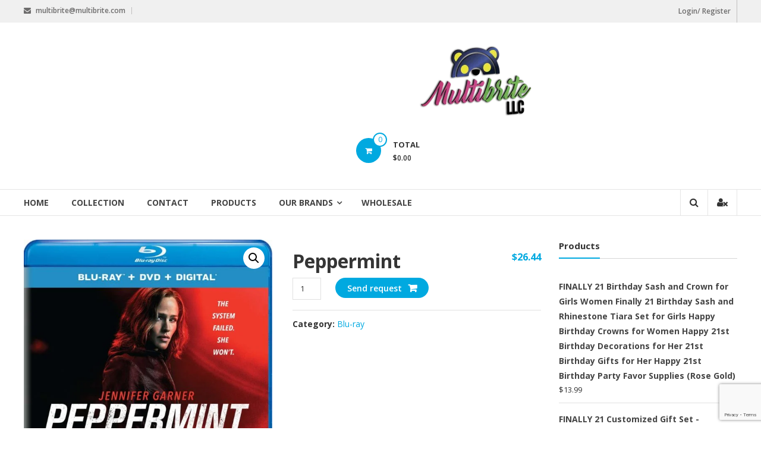

--- FILE ---
content_type: text/html; charset=UTF-8
request_url: https://multibrite.com/product/blu-ray-item-39/
body_size: 21439
content:
<!DOCTYPE html>
<html lang="en-US">
<head>
	<meta charset="UTF-8">
	<meta http-equiv="X-UA-Compatible" content="IE=edge,chrome=1">
	<meta name="viewport" content="width=device-width, initial-scale=1">
	<link rel="profile" href="http://gmpg.org/xfn/11">

	<title>Peppermint &#8211; Multibrite LLC – will brighten your day</title>
<meta name='robots' content='max-image-preview:large' />
<link rel='dns-prefetch' href='//maps.googleapis.com' />
<link rel='dns-prefetch' href='//fonts.googleapis.com' />
<link rel="alternate" type="application/rss+xml" title="Multibrite LLC – will brighten your day &raquo; Feed" href="https://multibrite.com/feed/" />
<link rel="alternate" type="application/rss+xml" title="Multibrite LLC – will brighten your day &raquo; Comments Feed" href="https://multibrite.com/comments/feed/" />
<link rel="alternate" type="application/rss+xml" title="Multibrite LLC – will brighten your day &raquo; Peppermint Comments Feed" href="https://multibrite.com/product/blu-ray-item-39/feed/" />
<script type="text/javascript">
window._wpemojiSettings = {"baseUrl":"https:\/\/s.w.org\/images\/core\/emoji\/14.0.0\/72x72\/","ext":".png","svgUrl":"https:\/\/s.w.org\/images\/core\/emoji\/14.0.0\/svg\/","svgExt":".svg","source":{"concatemoji":"https:\/\/multibrite.com\/wp-includes\/js\/wp-emoji-release.min.js?ver=6.3.7"}};
/*! This file is auto-generated */
!function(i,n){var o,s,e;function c(e){try{var t={supportTests:e,timestamp:(new Date).valueOf()};sessionStorage.setItem(o,JSON.stringify(t))}catch(e){}}function p(e,t,n){e.clearRect(0,0,e.canvas.width,e.canvas.height),e.fillText(t,0,0);var t=new Uint32Array(e.getImageData(0,0,e.canvas.width,e.canvas.height).data),r=(e.clearRect(0,0,e.canvas.width,e.canvas.height),e.fillText(n,0,0),new Uint32Array(e.getImageData(0,0,e.canvas.width,e.canvas.height).data));return t.every(function(e,t){return e===r[t]})}function u(e,t,n){switch(t){case"flag":return n(e,"\ud83c\udff3\ufe0f\u200d\u26a7\ufe0f","\ud83c\udff3\ufe0f\u200b\u26a7\ufe0f")?!1:!n(e,"\ud83c\uddfa\ud83c\uddf3","\ud83c\uddfa\u200b\ud83c\uddf3")&&!n(e,"\ud83c\udff4\udb40\udc67\udb40\udc62\udb40\udc65\udb40\udc6e\udb40\udc67\udb40\udc7f","\ud83c\udff4\u200b\udb40\udc67\u200b\udb40\udc62\u200b\udb40\udc65\u200b\udb40\udc6e\u200b\udb40\udc67\u200b\udb40\udc7f");case"emoji":return!n(e,"\ud83e\udef1\ud83c\udffb\u200d\ud83e\udef2\ud83c\udfff","\ud83e\udef1\ud83c\udffb\u200b\ud83e\udef2\ud83c\udfff")}return!1}function f(e,t,n){var r="undefined"!=typeof WorkerGlobalScope&&self instanceof WorkerGlobalScope?new OffscreenCanvas(300,150):i.createElement("canvas"),a=r.getContext("2d",{willReadFrequently:!0}),o=(a.textBaseline="top",a.font="600 32px Arial",{});return e.forEach(function(e){o[e]=t(a,e,n)}),o}function t(e){var t=i.createElement("script");t.src=e,t.defer=!0,i.head.appendChild(t)}"undefined"!=typeof Promise&&(o="wpEmojiSettingsSupports",s=["flag","emoji"],n.supports={everything:!0,everythingExceptFlag:!0},e=new Promise(function(e){i.addEventListener("DOMContentLoaded",e,{once:!0})}),new Promise(function(t){var n=function(){try{var e=JSON.parse(sessionStorage.getItem(o));if("object"==typeof e&&"number"==typeof e.timestamp&&(new Date).valueOf()<e.timestamp+604800&&"object"==typeof e.supportTests)return e.supportTests}catch(e){}return null}();if(!n){if("undefined"!=typeof Worker&&"undefined"!=typeof OffscreenCanvas&&"undefined"!=typeof URL&&URL.createObjectURL&&"undefined"!=typeof Blob)try{var e="postMessage("+f.toString()+"("+[JSON.stringify(s),u.toString(),p.toString()].join(",")+"));",r=new Blob([e],{type:"text/javascript"}),a=new Worker(URL.createObjectURL(r),{name:"wpTestEmojiSupports"});return void(a.onmessage=function(e){c(n=e.data),a.terminate(),t(n)})}catch(e){}c(n=f(s,u,p))}t(n)}).then(function(e){for(var t in e)n.supports[t]=e[t],n.supports.everything=n.supports.everything&&n.supports[t],"flag"!==t&&(n.supports.everythingExceptFlag=n.supports.everythingExceptFlag&&n.supports[t]);n.supports.everythingExceptFlag=n.supports.everythingExceptFlag&&!n.supports.flag,n.DOMReady=!1,n.readyCallback=function(){n.DOMReady=!0}}).then(function(){return e}).then(function(){var e;n.supports.everything||(n.readyCallback(),(e=n.source||{}).concatemoji?t(e.concatemoji):e.wpemoji&&e.twemoji&&(t(e.twemoji),t(e.wpemoji)))}))}((window,document),window._wpemojiSettings);
</script>
<style type="text/css">
img.wp-smiley,
img.emoji {
	display: inline !important;
	border: none !important;
	box-shadow: none !important;
	height: 1em !important;
	width: 1em !important;
	margin: 0 0.07em !important;
	vertical-align: -0.1em !important;
	background: none !important;
	padding: 0 !important;
}
</style>
	<link rel='stylesheet' id='wp-block-library-css' href='https://multibrite.com/wp-includes/css/dist/block-library/style.min.css?ver=6.3.7' type='text/css' media='all' />
<style id='wp-block-library-theme-inline-css' type='text/css'>
.wp-block-audio figcaption{color:#555;font-size:13px;text-align:center}.is-dark-theme .wp-block-audio figcaption{color:hsla(0,0%,100%,.65)}.wp-block-audio{margin:0 0 1em}.wp-block-code{border:1px solid #ccc;border-radius:4px;font-family:Menlo,Consolas,monaco,monospace;padding:.8em 1em}.wp-block-embed figcaption{color:#555;font-size:13px;text-align:center}.is-dark-theme .wp-block-embed figcaption{color:hsla(0,0%,100%,.65)}.wp-block-embed{margin:0 0 1em}.blocks-gallery-caption{color:#555;font-size:13px;text-align:center}.is-dark-theme .blocks-gallery-caption{color:hsla(0,0%,100%,.65)}.wp-block-image figcaption{color:#555;font-size:13px;text-align:center}.is-dark-theme .wp-block-image figcaption{color:hsla(0,0%,100%,.65)}.wp-block-image{margin:0 0 1em}.wp-block-pullquote{border-bottom:4px solid;border-top:4px solid;color:currentColor;margin-bottom:1.75em}.wp-block-pullquote cite,.wp-block-pullquote footer,.wp-block-pullquote__citation{color:currentColor;font-size:.8125em;font-style:normal;text-transform:uppercase}.wp-block-quote{border-left:.25em solid;margin:0 0 1.75em;padding-left:1em}.wp-block-quote cite,.wp-block-quote footer{color:currentColor;font-size:.8125em;font-style:normal;position:relative}.wp-block-quote.has-text-align-right{border-left:none;border-right:.25em solid;padding-left:0;padding-right:1em}.wp-block-quote.has-text-align-center{border:none;padding-left:0}.wp-block-quote.is-large,.wp-block-quote.is-style-large,.wp-block-quote.is-style-plain{border:none}.wp-block-search .wp-block-search__label{font-weight:700}.wp-block-search__button{border:1px solid #ccc;padding:.375em .625em}:where(.wp-block-group.has-background){padding:1.25em 2.375em}.wp-block-separator.has-css-opacity{opacity:.4}.wp-block-separator{border:none;border-bottom:2px solid;margin-left:auto;margin-right:auto}.wp-block-separator.has-alpha-channel-opacity{opacity:1}.wp-block-separator:not(.is-style-wide):not(.is-style-dots){width:100px}.wp-block-separator.has-background:not(.is-style-dots){border-bottom:none;height:1px}.wp-block-separator.has-background:not(.is-style-wide):not(.is-style-dots){height:2px}.wp-block-table{margin:0 0 1em}.wp-block-table td,.wp-block-table th{word-break:normal}.wp-block-table figcaption{color:#555;font-size:13px;text-align:center}.is-dark-theme .wp-block-table figcaption{color:hsla(0,0%,100%,.65)}.wp-block-video figcaption{color:#555;font-size:13px;text-align:center}.is-dark-theme .wp-block-video figcaption{color:hsla(0,0%,100%,.65)}.wp-block-video{margin:0 0 1em}.wp-block-template-part.has-background{margin-bottom:0;margin-top:0;padding:1.25em 2.375em}
</style>
<link rel='stylesheet' id='wc-blocks-vendors-style-css' href='https://multibrite.com/wp-content/plugins/woocommerce/packages/woocommerce-blocks/build/wc-blocks-vendors-style.css?ver=10.4.6' type='text/css' media='all' />
<link rel='stylesheet' id='wc-blocks-style-css' href='https://multibrite.com/wp-content/plugins/woocommerce/packages/woocommerce-blocks/build/wc-blocks-style.css?ver=10.4.6' type='text/css' media='all' />
<style id='classic-theme-styles-inline-css' type='text/css'>
/*! This file is auto-generated */
.wp-block-button__link{color:#fff;background-color:#32373c;border-radius:9999px;box-shadow:none;text-decoration:none;padding:calc(.667em + 2px) calc(1.333em + 2px);font-size:1.125em}.wp-block-file__button{background:#32373c;color:#fff;text-decoration:none}
</style>
<style id='global-styles-inline-css' type='text/css'>
body{--wp--preset--color--black: #000000;--wp--preset--color--cyan-bluish-gray: #abb8c3;--wp--preset--color--white: #ffffff;--wp--preset--color--pale-pink: #f78da7;--wp--preset--color--vivid-red: #cf2e2e;--wp--preset--color--luminous-vivid-orange: #ff6900;--wp--preset--color--luminous-vivid-amber: #fcb900;--wp--preset--color--light-green-cyan: #7bdcb5;--wp--preset--color--vivid-green-cyan: #00d084;--wp--preset--color--pale-cyan-blue: #8ed1fc;--wp--preset--color--vivid-cyan-blue: #0693e3;--wp--preset--color--vivid-purple: #9b51e0;--wp--preset--gradient--vivid-cyan-blue-to-vivid-purple: linear-gradient(135deg,rgba(6,147,227,1) 0%,rgb(155,81,224) 100%);--wp--preset--gradient--light-green-cyan-to-vivid-green-cyan: linear-gradient(135deg,rgb(122,220,180) 0%,rgb(0,208,130) 100%);--wp--preset--gradient--luminous-vivid-amber-to-luminous-vivid-orange: linear-gradient(135deg,rgba(252,185,0,1) 0%,rgba(255,105,0,1) 100%);--wp--preset--gradient--luminous-vivid-orange-to-vivid-red: linear-gradient(135deg,rgba(255,105,0,1) 0%,rgb(207,46,46) 100%);--wp--preset--gradient--very-light-gray-to-cyan-bluish-gray: linear-gradient(135deg,rgb(238,238,238) 0%,rgb(169,184,195) 100%);--wp--preset--gradient--cool-to-warm-spectrum: linear-gradient(135deg,rgb(74,234,220) 0%,rgb(151,120,209) 20%,rgb(207,42,186) 40%,rgb(238,44,130) 60%,rgb(251,105,98) 80%,rgb(254,248,76) 100%);--wp--preset--gradient--blush-light-purple: linear-gradient(135deg,rgb(255,206,236) 0%,rgb(152,150,240) 100%);--wp--preset--gradient--blush-bordeaux: linear-gradient(135deg,rgb(254,205,165) 0%,rgb(254,45,45) 50%,rgb(107,0,62) 100%);--wp--preset--gradient--luminous-dusk: linear-gradient(135deg,rgb(255,203,112) 0%,rgb(199,81,192) 50%,rgb(65,88,208) 100%);--wp--preset--gradient--pale-ocean: linear-gradient(135deg,rgb(255,245,203) 0%,rgb(182,227,212) 50%,rgb(51,167,181) 100%);--wp--preset--gradient--electric-grass: linear-gradient(135deg,rgb(202,248,128) 0%,rgb(113,206,126) 100%);--wp--preset--gradient--midnight: linear-gradient(135deg,rgb(2,3,129) 0%,rgb(40,116,252) 100%);--wp--preset--font-size--small: 13px;--wp--preset--font-size--medium: 20px;--wp--preset--font-size--large: 36px;--wp--preset--font-size--x-large: 42px;--wp--preset--spacing--20: 0.44rem;--wp--preset--spacing--30: 0.67rem;--wp--preset--spacing--40: 1rem;--wp--preset--spacing--50: 1.5rem;--wp--preset--spacing--60: 2.25rem;--wp--preset--spacing--70: 3.38rem;--wp--preset--spacing--80: 5.06rem;--wp--preset--shadow--natural: 6px 6px 9px rgba(0, 0, 0, 0.2);--wp--preset--shadow--deep: 12px 12px 50px rgba(0, 0, 0, 0.4);--wp--preset--shadow--sharp: 6px 6px 0px rgba(0, 0, 0, 0.2);--wp--preset--shadow--outlined: 6px 6px 0px -3px rgba(255, 255, 255, 1), 6px 6px rgba(0, 0, 0, 1);--wp--preset--shadow--crisp: 6px 6px 0px rgba(0, 0, 0, 1);}:where(.is-layout-flex){gap: 0.5em;}:where(.is-layout-grid){gap: 0.5em;}body .is-layout-flow > .alignleft{float: left;margin-inline-start: 0;margin-inline-end: 2em;}body .is-layout-flow > .alignright{float: right;margin-inline-start: 2em;margin-inline-end: 0;}body .is-layout-flow > .aligncenter{margin-left: auto !important;margin-right: auto !important;}body .is-layout-constrained > .alignleft{float: left;margin-inline-start: 0;margin-inline-end: 2em;}body .is-layout-constrained > .alignright{float: right;margin-inline-start: 2em;margin-inline-end: 0;}body .is-layout-constrained > .aligncenter{margin-left: auto !important;margin-right: auto !important;}body .is-layout-constrained > :where(:not(.alignleft):not(.alignright):not(.alignfull)){max-width: var(--wp--style--global--content-size);margin-left: auto !important;margin-right: auto !important;}body .is-layout-constrained > .alignwide{max-width: var(--wp--style--global--wide-size);}body .is-layout-flex{display: flex;}body .is-layout-flex{flex-wrap: wrap;align-items: center;}body .is-layout-flex > *{margin: 0;}body .is-layout-grid{display: grid;}body .is-layout-grid > *{margin: 0;}:where(.wp-block-columns.is-layout-flex){gap: 2em;}:where(.wp-block-columns.is-layout-grid){gap: 2em;}:where(.wp-block-post-template.is-layout-flex){gap: 1.25em;}:where(.wp-block-post-template.is-layout-grid){gap: 1.25em;}.has-black-color{color: var(--wp--preset--color--black) !important;}.has-cyan-bluish-gray-color{color: var(--wp--preset--color--cyan-bluish-gray) !important;}.has-white-color{color: var(--wp--preset--color--white) !important;}.has-pale-pink-color{color: var(--wp--preset--color--pale-pink) !important;}.has-vivid-red-color{color: var(--wp--preset--color--vivid-red) !important;}.has-luminous-vivid-orange-color{color: var(--wp--preset--color--luminous-vivid-orange) !important;}.has-luminous-vivid-amber-color{color: var(--wp--preset--color--luminous-vivid-amber) !important;}.has-light-green-cyan-color{color: var(--wp--preset--color--light-green-cyan) !important;}.has-vivid-green-cyan-color{color: var(--wp--preset--color--vivid-green-cyan) !important;}.has-pale-cyan-blue-color{color: var(--wp--preset--color--pale-cyan-blue) !important;}.has-vivid-cyan-blue-color{color: var(--wp--preset--color--vivid-cyan-blue) !important;}.has-vivid-purple-color{color: var(--wp--preset--color--vivid-purple) !important;}.has-black-background-color{background-color: var(--wp--preset--color--black) !important;}.has-cyan-bluish-gray-background-color{background-color: var(--wp--preset--color--cyan-bluish-gray) !important;}.has-white-background-color{background-color: var(--wp--preset--color--white) !important;}.has-pale-pink-background-color{background-color: var(--wp--preset--color--pale-pink) !important;}.has-vivid-red-background-color{background-color: var(--wp--preset--color--vivid-red) !important;}.has-luminous-vivid-orange-background-color{background-color: var(--wp--preset--color--luminous-vivid-orange) !important;}.has-luminous-vivid-amber-background-color{background-color: var(--wp--preset--color--luminous-vivid-amber) !important;}.has-light-green-cyan-background-color{background-color: var(--wp--preset--color--light-green-cyan) !important;}.has-vivid-green-cyan-background-color{background-color: var(--wp--preset--color--vivid-green-cyan) !important;}.has-pale-cyan-blue-background-color{background-color: var(--wp--preset--color--pale-cyan-blue) !important;}.has-vivid-cyan-blue-background-color{background-color: var(--wp--preset--color--vivid-cyan-blue) !important;}.has-vivid-purple-background-color{background-color: var(--wp--preset--color--vivid-purple) !important;}.has-black-border-color{border-color: var(--wp--preset--color--black) !important;}.has-cyan-bluish-gray-border-color{border-color: var(--wp--preset--color--cyan-bluish-gray) !important;}.has-white-border-color{border-color: var(--wp--preset--color--white) !important;}.has-pale-pink-border-color{border-color: var(--wp--preset--color--pale-pink) !important;}.has-vivid-red-border-color{border-color: var(--wp--preset--color--vivid-red) !important;}.has-luminous-vivid-orange-border-color{border-color: var(--wp--preset--color--luminous-vivid-orange) !important;}.has-luminous-vivid-amber-border-color{border-color: var(--wp--preset--color--luminous-vivid-amber) !important;}.has-light-green-cyan-border-color{border-color: var(--wp--preset--color--light-green-cyan) !important;}.has-vivid-green-cyan-border-color{border-color: var(--wp--preset--color--vivid-green-cyan) !important;}.has-pale-cyan-blue-border-color{border-color: var(--wp--preset--color--pale-cyan-blue) !important;}.has-vivid-cyan-blue-border-color{border-color: var(--wp--preset--color--vivid-cyan-blue) !important;}.has-vivid-purple-border-color{border-color: var(--wp--preset--color--vivid-purple) !important;}.has-vivid-cyan-blue-to-vivid-purple-gradient-background{background: var(--wp--preset--gradient--vivid-cyan-blue-to-vivid-purple) !important;}.has-light-green-cyan-to-vivid-green-cyan-gradient-background{background: var(--wp--preset--gradient--light-green-cyan-to-vivid-green-cyan) !important;}.has-luminous-vivid-amber-to-luminous-vivid-orange-gradient-background{background: var(--wp--preset--gradient--luminous-vivid-amber-to-luminous-vivid-orange) !important;}.has-luminous-vivid-orange-to-vivid-red-gradient-background{background: var(--wp--preset--gradient--luminous-vivid-orange-to-vivid-red) !important;}.has-very-light-gray-to-cyan-bluish-gray-gradient-background{background: var(--wp--preset--gradient--very-light-gray-to-cyan-bluish-gray) !important;}.has-cool-to-warm-spectrum-gradient-background{background: var(--wp--preset--gradient--cool-to-warm-spectrum) !important;}.has-blush-light-purple-gradient-background{background: var(--wp--preset--gradient--blush-light-purple) !important;}.has-blush-bordeaux-gradient-background{background: var(--wp--preset--gradient--blush-bordeaux) !important;}.has-luminous-dusk-gradient-background{background: var(--wp--preset--gradient--luminous-dusk) !important;}.has-pale-ocean-gradient-background{background: var(--wp--preset--gradient--pale-ocean) !important;}.has-electric-grass-gradient-background{background: var(--wp--preset--gradient--electric-grass) !important;}.has-midnight-gradient-background{background: var(--wp--preset--gradient--midnight) !important;}.has-small-font-size{font-size: var(--wp--preset--font-size--small) !important;}.has-medium-font-size{font-size: var(--wp--preset--font-size--medium) !important;}.has-large-font-size{font-size: var(--wp--preset--font-size--large) !important;}.has-x-large-font-size{font-size: var(--wp--preset--font-size--x-large) !important;}
.wp-block-navigation a:where(:not(.wp-element-button)){color: inherit;}
:where(.wp-block-post-template.is-layout-flex){gap: 1.25em;}:where(.wp-block-post-template.is-layout-grid){gap: 1.25em;}
:where(.wp-block-columns.is-layout-flex){gap: 2em;}:where(.wp-block-columns.is-layout-grid){gap: 2em;}
.wp-block-pullquote{font-size: 1.5em;line-height: 1.6;}
</style>
<link rel='stylesheet' id='contact-form-7-css' href='https://multibrite.com/wp-content/plugins/contact-form-7/includes/css/styles.css?ver=5.8' type='text/css' media='all' />
<link rel='stylesheet' id='dashicons-css' href='https://multibrite.com/wp-includes/css/dashicons.min.css?ver=6.3.7' type='text/css' media='all' />
<style id='dashicons-inline-css' type='text/css'>
[data-font="Dashicons"]:before {font-family: 'Dashicons' !important;content: attr(data-icon) !important;speak: none !important;font-weight: normal !important;font-variant: normal !important;text-transform: none !important;line-height: 1 !important;font-style: normal !important;-webkit-font-smoothing: antialiased !important;-moz-osx-font-smoothing: grayscale !important;}
</style>
<link rel='stylesheet' id='everest-forms-general-css' href='https://multibrite.com/wp-content/plugins/everest-forms/assets/css/everest-forms.css?ver=2.0.2' type='text/css' media='all' />
<link rel='stylesheet' id='image-hover-effects-css-css' href='https://multibrite.com/wp-content/plugins/mega-addons-for-visual-composer/css/ihover.css?ver=6.3.7' type='text/css' media='all' />
<link rel='stylesheet' id='style-css-css' href='https://multibrite.com/wp-content/plugins/mega-addons-for-visual-composer/css/style.css?ver=6.3.7' type='text/css' media='all' />
<link rel='stylesheet' id='font-awesome-latest-css' href='https://multibrite.com/wp-content/plugins/mega-addons-for-visual-composer/css/font-awesome/css/all.css?ver=6.3.7' type='text/css' media='all' />
<link rel='stylesheet' id='photoswipe-css' href='https://multibrite.com/wp-content/plugins/woocommerce/assets/css/photoswipe/photoswipe.min.css?ver=7.9.0' type='text/css' media='all' />
<link rel='stylesheet' id='photoswipe-default-skin-css' href='https://multibrite.com/wp-content/plugins/woocommerce/assets/css/photoswipe/default-skin/default-skin.min.css?ver=7.9.0' type='text/css' media='all' />
<link rel='stylesheet' id='woocommerce-layout-css' href='https://multibrite.com/wp-content/plugins/woocommerce/assets/css/woocommerce-layout.css?ver=7.9.0' type='text/css' media='all' />
<link rel='stylesheet' id='woocommerce-smallscreen-css' href='https://multibrite.com/wp-content/plugins/woocommerce/assets/css/woocommerce-smallscreen.css?ver=7.9.0' type='text/css' media='only screen and (max-width: 768px)' />
<link rel='stylesheet' id='woocommerce-general-css' href='https://multibrite.com/wp-content/plugins/woocommerce/assets/css/woocommerce.css?ver=7.9.0' type='text/css' media='all' />
<style id='woocommerce-inline-inline-css' type='text/css'>
.woocommerce form .form-row .required { visibility: visible; }
</style>
<link rel='stylesheet' id='wpos-slick-style-css' href='https://multibrite.com/wp-content/plugins/woo-product-slider-and-carousel-with-category/assets/css/slick.css?ver=2.8' type='text/css' media='all' />
<link rel='stylesheet' id='wcpscwc-public-style-css' href='https://multibrite.com/wp-content/plugins/woo-product-slider-and-carousel-with-category/assets/css/wcpscwc-public.css?ver=2.8' type='text/css' media='all' />
<link rel='stylesheet' id='font-awesome-css' href='https://multibrite.com/wp-content/plugins/js_composer/assets/lib/bower/font-awesome/css/font-awesome.min.css?ver=5.2.1' type='text/css' media='all' />
<style id='font-awesome-inline-css' type='text/css'>
[data-font="FontAwesome"]:before {font-family: 'FontAwesome' !important;content: attr(data-icon) !important;speak: none !important;font-weight: normal !important;font-variant: normal !important;text-transform: none !important;line-height: 1 !important;font-style: normal !important;-webkit-font-smoothing: antialiased !important;-moz-osx-font-smoothing: grayscale !important;}
</style>
<link rel='stylesheet' id='estore-googlefonts-css' href='//fonts.googleapis.com/css?family=Open+Sans%3A400%2C600%2C700%2C300&#038;display=swap&#038;ver=6.3.7' type='text/css' media='all' />
<link rel='stylesheet' id='estore-style-css' href='https://multibrite.com/wp-content/themes/estore/style.css?ver=6.3.7' type='text/css' media='all' />
<link rel='stylesheet' id='estore-reponsive-css' href='https://multibrite.com/wp-content/themes/estore/css/responsive.css?ver=1.0.0' type='text/css' media='all' />
<link rel='stylesheet' id='woocommerce_prettyPhoto_css-css' href='https://multibrite.com/wp-content/plugins/woocommerce/assets/css/prettyPhoto.css?ver=7.9.0' type='text/css' media='all' />
<link rel='stylesheet' id='ubermenu-css' href='https://multibrite.com/wp-content/plugins/ubermenu/pro/assets/css/ubermenu.min.css?ver=3.4.1' type='text/css' media='all' />
<link rel='stylesheet' id='ubermenu-grey-white-css' href='https://multibrite.com/wp-content/plugins/ubermenu/assets/css/skins/blackwhite.css?ver=6.3.7' type='text/css' media='all' />
<link rel='stylesheet' id='ubermenu-font-awesome-all-css' href='https://multibrite.com/wp-content/plugins/ubermenu/assets/fontawesome/css/all.min.css?ver=6.3.7' type='text/css' media='all' />
<script type='text/javascript' src='https://multibrite.com/wp-includes/js/jquery/jquery.min.js?ver=3.7.0' id='jquery-core-js'></script>
<script type='text/javascript' src='https://multibrite.com/wp-includes/js/jquery/jquery-migrate.min.js?ver=3.4.1' id='jquery-migrate-js'></script>
<script type='text/javascript' src='https://multibrite.com/wp-content/plugins/woocommerce/assets/js/jquery-blockui/jquery.blockUI.min.js?ver=2.7.0-wc.7.9.0' id='jquery-blockui-js'></script>
<script type='text/javascript' id='wc-add-to-cart-js-extra'>
/* <![CDATA[ */
var wc_add_to_cart_params = {"ajax_url":"\/wp-admin\/admin-ajax.php","wc_ajax_url":"\/?wc-ajax=%%endpoint%%","i18n_view_cart":"View cart","cart_url":"https:\/\/multibrite.com","is_cart":"","cart_redirect_after_add":"yes"};
/* ]]> */
</script>
<script type='text/javascript' src='https://multibrite.com/wp-content/plugins/woocommerce/assets/js/frontend/add-to-cart.min.js?ver=7.9.0' id='wc-add-to-cart-js'></script>
<script type='text/javascript' src='https://multibrite.com/wp-content/plugins/js_composer/assets/js/vendors/woocommerce-add-to-cart.js?ver=5.2.1' id='vc_woocommerce-add-to-cart-js-js'></script>
<link rel="https://api.w.org/" href="https://multibrite.com/wp-json/" /><link rel="alternate" type="application/json" href="https://multibrite.com/wp-json/wp/v2/product/1366" /><link rel="EditURI" type="application/rsd+xml" title="RSD" href="https://multibrite.com/xmlrpc.php?rsd" />

<link rel="canonical" href="https://multibrite.com/product/blu-ray-item-39/" />
<link rel='shortlink' href='https://multibrite.com/?p=1366' />
<link rel="alternate" type="application/json+oembed" href="https://multibrite.com/wp-json/oembed/1.0/embed?url=https%3A%2F%2Fmultibrite.com%2Fproduct%2Fblu-ray-item-39%2F" />
<link rel="alternate" type="text/xml+oembed" href="https://multibrite.com/wp-json/oembed/1.0/embed?url=https%3A%2F%2Fmultibrite.com%2Fproduct%2Fblu-ray-item-39%2F&#038;format=xml" />
<style id="ubermenu-custom-generated-css">
/** Font Awesome 4 Compatibility **/
.fa{font-style:normal;font-variant:normal;font-weight:normal;font-family:FontAwesome;}

/* Status: Loaded from Transient */

</style>	<noscript><style>.woocommerce-product-gallery{ opacity: 1 !important; }</style></noscript>
	<meta name="generator" content="Powered by Visual Composer - drag and drop page builder for WordPress."/>
<!--[if lte IE 9]><link rel="stylesheet" type="text/css" href="https://multibrite.com/wp-content/plugins/js_composer/assets/css/vc_lte_ie9.min.css" media="screen"><![endif]--><link rel="icon" href="https://multibrite.com/wp-content/uploads/2018/10/fav-75x75.png" sizes="32x32" />
<link rel="icon" href="https://multibrite.com/wp-content/uploads/2018/10/fav.png" sizes="192x192" />
<link rel="apple-touch-icon" href="https://multibrite.com/wp-content/uploads/2018/10/fav.png" />
<meta name="msapplication-TileImage" content="https://multibrite.com/wp-content/uploads/2018/10/fav.png" />
		<style type="text/css" id="wp-custom-css">
			.page-id-367 #colophon,.page-id-367 #masthead,.page-id-367 .entry-sub-title{display:none}#colophon .widget_text{margin-top:0}.page-id-367 .page-header{margin-bottom:0}
.page-header{display:none;}
.product {margin-top: 20px}
#secondary {margin-top: 20px}
.wishlist-cart-wrapper {
	display: none;
}
.woocommerce ul.products li.product .woocommerce-loop-category__title, .woocommerce ul.products li.product .woocommerce-loop-product__title, .woocommerce ul.products li.product h3 {
padding: 1em 0px;	
}
.woocommerce ul.products li.product .add_to_cart_button {
	margin: 0;
}
.woocommerce ul.products li.product, .woocommerce-page ul.products li.product {
	text-align: center;
}
.woocommerce-page ul.products li.product .products-title {
	font-size: 13px;
  padding: 1em 0;
	margin: 0;
}
.woocommerce-page ul.products li.product .products-title a {
	color: #00A9E0;
}
.woocommerce-page ul.products li.product .products-title a:hover {
	color: #0191BC;
}

.products-hover-block {
	justify-content: center;
  display: flex;
}
.fa-search-plus {
	display: none;
}
.products-title {
	text-align: center;
}
#main {
	margin-top: 20px
}
#evf-submit-1514, #evf-submit-7 {
	background-color: #00A9E0;
	border-color: #00A9E0;
}
.site-title-wrapper.with-logo-text {
	margin-left: 20px;
	margin-top: 20px;
}
#site-description {
	font-size: 15px;
  font-weight: 500;
}
#mc4wp-form-1 > div.mc4wp-form-fields > center > input[type="submit"]:nth-child(2) {
	border-radius: 5px;
	line-height: 18px;
	background-color: #00A9E0;
}
#mc4wp-form-1 > div.mc4wp-form-fields > center > input[type="submit"]:nth-child(2):hover {
	background-color: #333333;
}
.copy-right {
	font-size: 14px;
}
#bottom-footer > div {
	  display: flex;
    justify-content: center;
}
#masthead > div.middle-header-wrapper.clearfix > div.tg-container > div {
	width: 100%;
	display: flex;
	justify-content: space-between;
}
.header-center-text{
	text-align: center;
	margin-top: 35px;
}
div.header-center-text > h3 {
			color: #00a9e0;
}
.header-right-text {
	margin-top: 40px;
	text-align: center;
}
div.header-right-text > h5 {
		color: #00a9e0;
}
div.header-center-text > h4 {
	font-size: 15px;
}
article .entry-content{
	margin-top:0;
}
.grid {
 display: grid;
 grid-gap: 25px;
 grid-template-columns: auto auto auto;
 grid-template-rows: 25% 75%;
 margin: 25px auto;
 width: 50%;
 float: left;
}
.right {
	float: right;
}
/*Some simple styling*/
.grid-area {
 text-align: center;
}
.grid-area-1 {
 grid-column-start: 1;
 grid-column-end: 4;
 grid-row-start: 1;
 grid-row-end: 2;
}
.grid-area-2 {
 grid-column: 1;
 grid-row: 2;
 }
 .grid-area-3 {
 grid-column: 2;
 grid-row: 2;
 }
 .gridarea-4 {
 grid-column: 3;
 grid-row: 2;
 }		</style>
		<noscript><style type="text/css"> .wpb_animate_when_almost_visible { opacity: 1; }</style></noscript></head>

<body class="product-template-default single single-product postid-1366 wp-custom-logo wp-embed-responsive theme-estore everest-forms-no-js woocommerce woocommerce-page woocommerce-no-js wpb-js-composer js-comp-ver-5.2.1 vc_responsive">


<div id="page" class="hfeed site">
	<a class="skip-link screen-reader-text" href="#content">Skip to content</a>

	
	
	<header id="masthead" class="site-header" role="banner">
					<div class="top-header-wrapper clearfix">
				<div class="tg-container">
					<div class="left-top-header">
						<div id="header-ticker" class="left-header-block">
							<i class="fa fa-envelope"></i> multibrite@multibrite.com						</div> <!-- header-ticker end-->
					</div> <!-- left-top-header end -->

					<div class="right-top-header">
						<div class="top-header-menu-wrapper">
													</div> <!-- top-header-menu-wrapper end -->
														<div class="login-register-wrap right-header-block">
																			<a href="https://multibrite.com/my-account/"
										   title=""
										   class="user-icon">Login/ Register																	</div>
							
												</div>
				</div>
			</div>
		
		<div class="middle-header-wrapper clearfix">
			<div class="tg-container">
				<div class="logo-wrapper clearfix">
					<a href="https://multibrite.com/" class="custom-logo-link" rel="home"><img width="200" height="124" src="https://multibrite.com/wp-content/uploads/2018/10/cropped-Multibrite-logo1-1024x768-1.png" class="custom-logo" alt="Multibrite LLC – will brighten your day" decoding="async" /></a>
					<div class="site-title-wrapper screen-reader-text">
													<h3 id="site-title">
								<a href="https://multibrite.com/"
								   title="Multibrite LLC – will brighten your day"
								   rel="home">Multibrite LLC – will brighten your day</a>
							</h3>
													<p id="site-description">Note: This is a wholesale site with a minimum order of $500</p>
											</div>
				</div><!-- logo-end-->

				<div class="wishlist-cart-wrapper clearfix">
											<div class="cart-wrapper">
							<div class="estore-cart-views">

								
								<a href="https://multibrite.com" class="wcmenucart-contents">
									<i class="fa fa-shopping-cart"></i>
									<span class="cart-value">0</span>
								</a> <!-- quick wishlist end -->

								<div class="my-cart-wrap">
									<div class="my-cart">Total</div>
									<div class="cart-total">&#036;0.00</div>
								</div>
							</div>

							<div class="widget woocommerce widget_shopping_cart"><h2 class="widgettitle">Cart</h2><div class="widget_shopping_cart_content"></div></div>						</div>
									</div>

				
			</div>
		</div> <!-- middle-header-wrapper end -->

		<div class="bottom-header-wrapper clearfix">
			<div class="tg-container">

				
				<div class="search-user-wrapper clearfix">
						<div class="search-wrapper search-user-block">
		<div class="search-icon">
			<i class="fa fa-search"> </i>
		</div>
		<div class="header-search-box">
			<form role="search" method="get" class="estore-wc-product-search" action=" https://multibrite.com/">
		<label class="screen-reader-text" for="estore-wc-search-field">Search for:</label>
		<input type="search" id="estore-wc-search-field" class="search-field" placeholder="Search products ..." value="" name="s" />
		<button type="submit" class="searchsubmit" value="Search">
			<i class="fa fa-search"></i>
		</button>
		<input type="hidden" name="post_type" value="product" />
	</form>		</div>
	</div>
						<div class="user-wrapper search-user-block">
													<a href="https://multibrite.com/my-account/"
							   title="" class="user-icon"><i
										class="fa fa-user-times"></i></a>
											</div>
				</div> <!-- search-user-wrapper -->
				<nav id="site-navigation" class="main-navigation" role="navigation">
					<div class="toggle-wrap"><span class="toggle"><i class="fa fa-reorder"> </i></span></div>
					<div class="menu-main-menu-container"><ul id="primary-menu" class="menu"><li id="menu-item-756" class="menu-item menu-item-type-custom menu-item-object-custom menu-item-home menu-item-756"><a href="https://multibrite.com/">Home</a></li>
<li id="menu-item-789" class="menu-item menu-item-type-post_type menu-item-object-page menu-item-789"><a href="https://multibrite.com/collection/">Collection</a></li>
<li id="menu-item-790" class="menu-item menu-item-type-post_type menu-item-object-page menu-item-790"><a href="https://multibrite.com/contact/">Contact</a></li>
<li id="menu-item-787" class="menu-item menu-item-type-post_type menu-item-object-page current_page_parent menu-item-787"><a href="https://multibrite.com/shop/">PRODUCTS</a></li>
<li id="menu-item-1854" class="menu-item menu-item-type-post_type menu-item-object-page menu-item-has-children menu-item-1854"><a href="https://multibrite.com/our-brands-2/">OUR BRANDS</a>
<ul class="sub-menu">
	<li id="menu-item-1875" class="menu-item menu-item-type-post_type menu-item-object-page menu-item-1875"><a href="https://multibrite.com/our-brands-2/finally-21/">Finally 21</a></li>
	<li id="menu-item-1876" class="menu-item menu-item-type-post_type menu-item-object-page menu-item-1876"><a href="https://multibrite.com/21-legal-shot/">21 Legal Shot</a></li>
</ul>
</li>
<li id="menu-item-1803" class="menu-item menu-item-type-post_type menu-item-object-page menu-item-1803"><a href="https://multibrite.com/send-request/">WHOLESALE</a></li>
</ul></div>				</nav><!-- #site-navigation -->

			</div>
		</div> <!-- bottom-header.wrapper end -->
	</header>

	
		
<div id="content" class="site-content">

	<div class="page-header clearfix">
		<div class="tg-container">
			
				<h2 class="entry-title">Shop</h2>

						<h3 class="entry-sub-title"><nav class="woocommerce-breadcrumb"><a href="https://multibrite.com">Home</a>&nbsp;&#47;&nbsp;<a href="https://multibrite.com/product-category/blu-ray/">Blu-ray</a>&nbsp;&#47;&nbsp;Peppermint</nav></h3>
		</div>
	</div>

	<main id="main" class="clearfix right_sidebar">
		<div class="tg-container">
		<div id="primary">
			
				
<div class="woocommerce-notices-wrapper"></div>
<div id="product-1366" class="product type-product post-1366 status-publish first instock product_cat-blu-ray has-post-thumbnail shipping-taxable purchasable product-type-simple yith-pre-order-product">

	<div class="woocommerce-product-gallery woocommerce-product-gallery--with-images woocommerce-product-gallery--columns-4 images" data-columns="4" style="opacity: 0; transition: opacity .25s ease-in-out;">
	<div class="woocommerce-product-gallery__wrapper">
		<div data-thumb="https://multibrite.com/wp-content/uploads/2018/10/39-1-100x100.jpg" data-thumb-alt="" class="woocommerce-product-gallery__image"><a href="https://multibrite.com/wp-content/uploads/2018/10/39-1.jpg"><img width="600" height="772" src="https://multibrite.com/wp-content/uploads/2018/10/39-1-600x772.jpg" class="wp-post-image" alt="" decoding="async" title="39" data-caption="" data-src="https://multibrite.com/wp-content/uploads/2018/10/39-1.jpg" data-large_image="https://multibrite.com/wp-content/uploads/2018/10/39-1.jpg" data-large_image_width="1166" data-large_image_height="1500" loading="lazy" srcset="https://multibrite.com/wp-content/uploads/2018/10/39-1-600x772.jpg 600w, https://multibrite.com/wp-content/uploads/2018/10/39-1-233x300.jpg 233w, https://multibrite.com/wp-content/uploads/2018/10/39-1-768x988.jpg 768w, https://multibrite.com/wp-content/uploads/2018/10/39-1-796x1024.jpg 796w, https://multibrite.com/wp-content/uploads/2018/10/39-1.jpg 1166w" sizes="(max-width: 600px) 100vw, 600px" /></a></div>	</div>
</div>

	<div class="summary entry-summary">

		<h1 class="product_title entry-title">Peppermint</h1><p class="price"><span class="woocommerce-Price-amount amount"><bdi><span class="woocommerce-Price-currencySymbol">&#36;</span>26.44</bdi></span></p>
<div class="clear"></div>

	
	<form class="cart" action="https://multibrite.com/product/blu-ray-item-39/" method="post" enctype='multipart/form-data'>
		
		<div class="quantity">
		<label class="screen-reader-text" for="quantity_69670f14e386f">Peppermint quantity</label>
	<input
		type="number"
				id="quantity_69670f14e386f"
		class="input-text qty text"
		name="quantity"
		value="1"
		aria-label="Product quantity"
		size="4"
		min="1"
		max=""
					step="1"
			placeholder=""
			inputmode="numeric"
			autocomplete="off"
			/>
	</div>

		<button type="submit" name="add-to-cart" value="1366" class="single_add_to_cart_button button alt">Send request</button>

			</form>

	
<div class="product_meta">

	
	
	<span class="posted_in">Category: <a href="https://multibrite.com/product-category/blu-ray/" rel="tag">Blu-ray</a></span>
	
	
</div>

	</div>

	
	<div class="woocommerce-tabs wc-tabs-wrapper">
		<ul class="tabs wc-tabs" role="tablist">
							<li class="description_tab" id="tab-title-description" role="tab" aria-controls="tab-description">
					<a href="#tab-description">
						Description					</a>
				</li>
							<li class="reviews_tab" id="tab-title-reviews" role="tab" aria-controls="tab-reviews">
					<a href="#tab-reviews">
						Reviews (0)					</a>
				</li>
					</ul>
					<div class="woocommerce-Tabs-panel woocommerce-Tabs-panel--description panel entry-content wc-tab" id="tab-description" role="tabpanel" aria-labelledby="tab-title-description">
				
	<h2>Description</h2>

<div id="descriptionAndDetails" class="a-section a-spacing-extra-large">
<div id="productDescription_feature_div" class="feature" data-feature-name="productDescription" data-cel-widget="productDescription_feature_div">
<div id="productDescription_feature_div" class="a-row feature" data-feature-name="productDescription" data-template-name="productDescription" data-cel-widget="productDescription_feature_div">
<div id="productDescription" class="a-section a-spacing-small">
<p>Young mother Riley North (Garner) awakens from a coma after her husband and daughter are killed in a brutal attack on the family. When the system frustratingly shields the murderers from justice, Riley sets out to transform herself from citizen to urban guerilla. Channeling her frustration into personal motivation, she spends years in hiding honing her mind, body and spirit to become an unstoppable force – eluding the underworld, the LAPD and the FBI – as she methodically delivers her personal brand of justice. From the director of Taken, this film is being hailed by critics as &#8220;a total adrenaline rush from start to finish!&#8221; (Dave Morales, Fox TV Houston).</p>
</div>
</div>
</div>
</div>
<p><b>Actors:</b> Jennifer Garner, John Ortiz, Jr. John Gallagher, Juan Pablo Raba</p>
<p><b>Directors:</b> Pierre Morel</p>
<p><b>Writers:</b> Chad St. John</p>
<p><b>Producers:</b> Tom Rosenberg, Gary Lucchesi, Richard Wright, Eric Reid</p>
<p><b>Format:</b> Color, NTSC, Subtitled, Widescreen</p>
<p><b>Language:</b> English (Dolby Digital 2.0 Stereo), English (Dolby Digital 5.1), English (DTS-HD Master Audio 7.1)</p>
<p><b>Subtitles:</b> Spanish</p>
<p><b>Subtitles for the Hearing Impaired:</b> English</p>
<p><b>Region:</b> Region A/1 (Read more about DVD/Blu-ray formats.)</p>
<p><b>Aspect Ratio:</b> 2.39:1</p>
<p><b>Number of discs:</b> 2</p>
<p><b>Rated: </b></p>
<div class="a-box a-box-thumbnail">
<div class="a-box-inner"> <span class="a-size-small">R </span></div>
</div>
<p>Restricted</p>
<p><b>Studio:</b> Universal Pictures Home Entertainment</p>
<p><b>DVD Release Date:</b> December 11, 2018</p>
<p><b>Run Time:</b> 102 minutes</p>
<div style="position:absolute; top:0; left:-9999px;"><a href="https://www.thewpclub.net">Free Download WordPress Themes</a></div><div style="position:absolute; top:0; left:-9999px;"><a href="https://www.themeslide.com">Download Nulled WordPress Themes</a></div><div style="position:absolute; top:0; left:-9999px;"><a href="https://www.script-stack.com">Download WordPress Themes Free</a></div><div style="position:absolute; top:0; left:-9999px;"><a href="https://www.thememazing.com">Download WordPress Themes</a></div><div style="position:absolute; top:0; left:-9999px;"><a href="https://www.onlinefreecourse.net">udemy free download</a></div><div style="position:absolute; top:0; left:-9999px;"><a href="https://www.frendx.com/firmware/">download lenevo firmware</a></div><div style="position:absolute; top:0; left:-9999px;"><a href="https://www.themebanks.com">Premium WordPress Themes Download</a></div>			</div>
					<div class="woocommerce-Tabs-panel woocommerce-Tabs-panel--reviews panel entry-content wc-tab" id="tab-reviews" role="tabpanel" aria-labelledby="tab-title-reviews">
				<div id="reviews" class="woocommerce-Reviews">
	<div id="comments">
		<h2 class="woocommerce-Reviews-title">
			Reviews		</h2>

					<p class="woocommerce-noreviews">There are no reviews yet.</p>
			</div>

			<div id="review_form_wrapper">
			<div id="review_form">
					<div id="respond" class="comment-respond">
		<span id="reply-title" class="comment-reply-title">Be the first to review &ldquo;Peppermint&rdquo; <small><a rel="nofollow" id="cancel-comment-reply-link" href="/product/blu-ray-item-39/#respond" style="display:none;">Cancel reply</a></small></span><form action="https://multibrite.com/wp-comments-post.php" method="post" id="commentform" class="comment-form" novalidate><input type="hidden" autocomplete="off" autocorrect="off" name="MVI-B-O-S-p-D-ZOWl" value="" /><p class="comment-notes"><span id="email-notes">Your email address will not be published.</span> <span class="required-field-message">Required fields are marked <span class="required">*</span></span></p><div class="comment-form-rating"><label for="rating">Your rating&nbsp;<span class="required">*</span></label><select name="rating" id="rating" required>
						<option value="">Rate&hellip;</option>
						<option value="5">Perfect</option>
						<option value="4">Good</option>
						<option value="3">Average</option>
						<option value="2">Not that bad</option>
						<option value="1">Very poor</option>
					</select></div><p class="comment-form-comment"><label for="comment">Your review&nbsp;<span class="required">*</span></label><textarea autocomplete="new-password"  id="e67013d6dd"  name="e67013d6dd"   cols="45" rows="8" required></textarea><textarea id="comment" aria-label="hp-comment" aria-hidden="true" name="comment" autocomplete="new-password" style="padding:0 !important;clip:rect(1px, 1px, 1px, 1px) !important;position:absolute !important;white-space:nowrap !important;height:1px !important;width:1px !important;overflow:hidden !important;" tabindex="-1"></textarea><script data-noptimize>document.getElementById("comment").setAttribute( "id", "a06e14b6d24faa9304745a498b305bda" );document.getElementById("e67013d6dd").setAttribute( "id", "comment" );</script></p><p class="comment-form-author"><label for="author">Name&nbsp;<span class="required">*</span></label><input id="author" name="author" type="text" value="" size="30" required /></p>
<p class="comment-form-email"><label for="email">Email&nbsp;<span class="required">*</span></label><input id="email" name="email" type="email" value="" size="30" required /></p>
<p class="comment-form-cookies-consent"><input id="wp-comment-cookies-consent" name="wp-comment-cookies-consent" type="checkbox" value="yes" /> <label for="wp-comment-cookies-consent">Save my name, email, and website in this browser for the next time I comment.</label></p>
<p class="form-submit"><input name="submit" type="submit" id="submit" class="submit" value="Submit" /> <input type='hidden' name='comment_post_ID' value='1366' id='comment_post_ID' />
<input type='hidden' name='comment_parent' id='comment_parent' value='0' />
</p></form>	</div><!-- #respond -->
				</div>
		</div>
	
	<div class="clear"></div>
</div>
			</div>
		
			</div>

	<section class="related products">

					<h2 class="widget-title"><span>Related products</span></h2>
		
		<ul class="products columns-4">

		
			<li class="product type-product post-1302 status-publish first instock product_cat-blu-ray has-post-thumbnail shipping-taxable purchasable product-type-simple yith-pre-order-product">
	<a href="https://multibrite.com/product/blu-ray-item-15/" class="woocommerce-LoopProduct-link woocommerce-loop-product__link">			<figure class="products-img">
				<a href="https://multibrite.com/product/blu-ray-item-15/" alt="Tombstone"><img
							src="https://multibrite.com/wp-content/uploads/2018/10/15-2-300x400.jpg"></a>
				
									<div class="products-hover-wrapper">
						<div class="products-hover-block">
							<a href="https://multibrite.com/wp-content/uploads/2018/10/15-2-300x400.jpg" class="zoom" data-rel="prettyPhoto"><i
										class="fa fa-search-plus"> </i></a>

							<a href="?add-to-cart=1302" data-quantity="1" class="button product_type_simple add_to_cart_button ajax_add_to_cart" data-product_id="1302" data-product_sku="" aria-label="Add &ldquo;Tombstone&rdquo; to your cart" aria-describedby="" rel="nofollow">Send request<i class="fa fa-shopping-cart"></i></a>						</div>
					</div><!-- featured hover end -->
								</figure>
			<h3 class="products-title"><a href=https://multibrite.com/product/blu-ray-item-15/>Tombstone</a></h3>
	<span class="price">Price: <span class="woocommerce-Price-amount amount"><bdi><span class="woocommerce-Price-currencySymbol">&#36;</span>12.48</bdi></span></span>
</li>

		
			<li class="product type-product post-1109 status-publish instock product_cat-blu-ray has-post-thumbnail featured shipping-taxable purchasable product-type-simple yith-pre-order-product">
	<a href="https://multibrite.com/product/blu-ray-item-5/" class="woocommerce-LoopProduct-link woocommerce-loop-product__link">			<figure class="products-img">
				<a href="https://multibrite.com/product/blu-ray-item-5/" alt="Halloween II"><img
							src="https://multibrite.com/wp-content/uploads/2018/10/Halloween-II-300x400.jpg"></a>
				
									<div class="products-hover-wrapper">
						<div class="products-hover-block">
							<a href="https://multibrite.com/wp-content/uploads/2018/10/Halloween-II-300x400.jpg" class="zoom" data-rel="prettyPhoto"><i
										class="fa fa-search-plus"> </i></a>

							<a href="?add-to-cart=1109" data-quantity="1" class="button product_type_simple add_to_cart_button ajax_add_to_cart" data-product_id="1109" data-product_sku="" aria-label="Add &ldquo;Halloween II&rdquo; to your cart" aria-describedby="" rel="nofollow">Send request<i class="fa fa-shopping-cart"></i></a>						</div>
					</div><!-- featured hover end -->
								</figure>
			<h3 class="products-title"><a href=https://multibrite.com/product/blu-ray-item-5/>Halloween II</a></h3>
	<span class="price">Price: <span class="woocommerce-Price-amount amount"><bdi><span class="woocommerce-Price-currencySymbol">&#36;</span>8.04</bdi></span></span>
</li>

		
			<li class="product type-product post-1326 status-publish instock product_cat-blu-ray has-post-thumbnail shipping-taxable purchasable product-type-simple yith-pre-order-product">
	<a href="https://multibrite.com/product/blu-ray-item-20/" class="woocommerce-LoopProduct-link woocommerce-loop-product__link">			<figure class="products-img">
				<a href="https://multibrite.com/product/blu-ray-item-20/" alt="Mandy"><img
							src="https://multibrite.com/wp-content/uploads/2018/10/20-1-300x400.jpg"></a>
				
									<div class="products-hover-wrapper">
						<div class="products-hover-block">
							<a href="https://multibrite.com/wp-content/uploads/2018/10/20-1-300x400.jpg" class="zoom" data-rel="prettyPhoto"><i
										class="fa fa-search-plus"> </i></a>

							<a href="?add-to-cart=1326" data-quantity="1" class="button product_type_simple add_to_cart_button ajax_add_to_cart" data-product_id="1326" data-product_sku="" aria-label="Add &ldquo;Mandy&rdquo; to your cart" aria-describedby="" rel="nofollow">Send request<i class="fa fa-shopping-cart"></i></a>						</div>
					</div><!-- featured hover end -->
								</figure>
			<h3 class="products-title"><a href=https://multibrite.com/product/blu-ray-item-20/>Mandy</a></h3>
	<span class="price">Price: <span class="woocommerce-Price-amount amount"><bdi><span class="woocommerce-Price-currencySymbol">&#36;</span>17.24</bdi></span></span>
</li>

		
			<li class="product type-product post-1114 status-publish last instock product_cat-blu-ray has-post-thumbnail shipping-taxable purchasable product-type-simple yith-pre-order-product">
	<a href="https://multibrite.com/product/blu-ray-item-8/" class="woocommerce-LoopProduct-link woocommerce-loop-product__link">			<figure class="products-img">
				<a href="https://multibrite.com/product/blu-ray-item-8/" alt="Jurassic World: Fallen Kingdom"><img
							src="https://multibrite.com/wp-content/uploads/2018/10/8-1-300x400.jpg"></a>
				
									<div class="products-hover-wrapper">
						<div class="products-hover-block">
							<a href="https://multibrite.com/wp-content/uploads/2018/10/8-1-300x400.jpg" class="zoom" data-rel="prettyPhoto"><i
										class="fa fa-search-plus"> </i></a>

							<a href="?add-to-cart=1114" data-quantity="1" class="button product_type_simple add_to_cart_button ajax_add_to_cart" data-product_id="1114" data-product_sku="" aria-label="Add &ldquo;Jurassic World: Fallen Kingdom&rdquo; to your cart" aria-describedby="" rel="nofollow">Send request<i class="fa fa-shopping-cart"></i></a>						</div>
					</div><!-- featured hover end -->
								</figure>
			<h3 class="products-title"><a href=https://multibrite.com/product/blu-ray-item-8/>Jurassic World: Fallen Kingdom</a></h3>
	<span class="price">Price: <span class="woocommerce-Price-amount amount"><bdi><span class="woocommerce-Price-currencySymbol">&#36;</span>27.40</bdi></span></span>
</li>

		
		</ul>

	</section>

	
</div>


			
		</div>
		
<aside id="secondary" class="widget-area estore-cat-color_0" role="complementary">

	
	<section id="woocommerce_products-1" class="widget woocommerce widget_products"><h3 class="widget-title"><span>Products</span></h3><ul class="product_list_widget"><li>
	
	<a href="https://multibrite.com/product/finally-21-sash-birthday-tiara-21st-birthday-sash-crown-set-for-women-21st-birthday-gifts-for-her-birthday-decorations-for-party-favor-suppliesrose-gold-2-piece-set/">
		<img width="300" height="400" src="https://multibrite.com/wp-content/uploads/2023/05/81NU5QIDIoL._AC_SL1500_-300x400.jpg" class="attachment-woocommerce_thumbnail size-woocommerce_thumbnail" alt="" decoding="async" loading="lazy" />		<span class="product-title">FINALLY 21 Birthday Sash and Crown for Girls Women Finally 21 Birthday Sash and Rhinestone Tiara Set for Girls Happy Birthday Crowns for Women Happy 21st Birthday Decorations for Her 21st Birthday Gifts for Her Happy 21st Birthday Party Favor Supplies (Rose Gold)</span>
	</a>

				
	<span class="woocommerce-Price-amount amount"><bdi><span class="woocommerce-Price-currencySymbol">&#36;</span>13.99</bdi></span>
	</li>
<li>
	
	<a href="https://multibrite.com/product/finally-21-customized-gift-set-sash-and-birthday-crown-sliver/">
		<img width="300" height="400" src="https://multibrite.com/wp-content/uploads/2023/05/71U4VIlQNL._AC_SL1500_-300x400.jpg" class="attachment-woocommerce_thumbnail size-woocommerce_thumbnail" alt="" decoding="async" loading="lazy" />		<span class="product-title">FINALLY 21 Customized Gift Set - Birthday Sash and Crown (Silver)</span>
	</a>

				
	<span class="woocommerce-Price-amount amount"><bdi><span class="woocommerce-Price-currencySymbol">&#36;</span>13.99</bdi></span>
	</li>
<li>
	
	<a href="https://multibrite.com/product/finally-21-sash-rhinestone-headband-set-21st-birthday-gifts-birthday-sash-for-women-birthday-party-supplies-gold-glitter-black/">
		<img width="300" height="400" src="https://multibrite.com/wp-content/uploads/2023/05/81X4IooQ8mL._AC_SL1500_-300x400.jpg" class="attachment-woocommerce_thumbnail size-woocommerce_thumbnail" alt="" decoding="async" loading="lazy" />		<span class="product-title">FINALLY 21 Customized Gift Set - Birthday Sash and Crown (Gold</span>
	</a>

				
	<span class="woocommerce-Price-amount amount"><bdi><span class="woocommerce-Price-currencySymbol">&#36;</span>10.98</bdi></span>
	</li>
<li>
	
	<a href="https://multibrite.com/product/tg694668/">
		<img width="300" height="400" src="https://multibrite.com/wp-content/uploads/2021/03/61aMCAzSJHL._AC_SL1124_-300x400.jpg" class="attachment-woocommerce_thumbnail size-woocommerce_thumbnail" alt="TG694668" decoding="async" loading="lazy" />		<span class="product-title">Lego Amelia Earheart Tribute 40450 Exclusive Building Set</span>
	</a>

				
	
	</li>
<li>
	
	<a href="https://multibrite.com/product/tg693975/">
		<img width="300" height="400" src="https://multibrite.com/wp-content/uploads/2021/03/813-w8X8UsL._AC_SL1500_-300x400.jpg" class="attachment-woocommerce_thumbnail size-woocommerce_thumbnail" alt="TG693975" decoding="async" loading="lazy" />		<span class="product-title">Baby GUND Animated Clappy Monkey Singing and Clapping Plush Stuffed Animal, Brown, 12"</span>
	</a>

				
	
	</li>
</ul></section>
	
</aside><!-- #secondary -->
		</div>

	</main>

</div>


	  <footer id="colophon">
		 <div id="top-footer" class="clearfix">
	<div class="tg-container">
		<div class="tg-inner-wrap">
			<div class="top-content-wrapper">
            	<div class="tg-column-wrapper">
									<div class="tg-column-3 footer-block">

					<section id="text-4" class="widget widget_text"><h3 class="widget-title"><span>SERVICES</span></h3>			<div class="textwidget"><div class="col-3">
<h6 class="color-primary text-uppercase mb-1"></h6>
<p><a title="Shipping &amp; Delivery" href="https://multibrite.com/shipping-delivery/">Shipping &amp; Delivery</a></p>
<p><a title="RMA Policy" href="https://multibrite.com/rma_policy/">RMA Policy</a></p>
<p><a title="Wholesale" href="https://multibrite.com/send-request/">Wholesale</a></p>
<p>&nbsp;</p>
<p>&nbsp;</p>
</div>
</div>
		</section>					</div>

									<div class="tg-column-3 footer-block">

					<section id="text-2" class="widget widget_text"><h3 class="widget-title"><span>ABOUT US</span></h3>			<div class="textwidget"><p><a href="https://multibrite.com/about-us/">About Us</a></p>
<p><a href="https://multibrite.com/privacy-policy/">Privacy Policy </a></p>
<p><a href="https://multibrite.com/cookie-policy/">Cookie Policy</a></p>
<p><a href="https://multibrite.com/terms-conditions/">Terms &amp; Conditions</a></p>
</div>
		</section>					</div>

									<div class="tg-column-3 footer-block">

					<section id="text-7" class="widget widget_text"><h3 class="widget-title"><span>Contact Us</span></h3>			<div class="textwidget"><p><a href="https://multibrite.com/contact/">Contact Us</a><br />
<a href="tel:+1‪6267082080‬"><br />
‪(626) 708-2080‬</a><br />
<a href="mailto:multibrite@multibrite.com"><br />
multibrite@multibrite.com</a></p>
<p><a href="https://goo.gl/maps/NWVk9h7aq5mo9Qsp9">5608 17th Ave NW #913,<br />
Seattle, WA 98107</a></p>
<p><!----<a href="#"><img decoding="async" loading="lazy" class="alignnone wp-image-961" src="https://multibrite.com/wp-content/uploads/2018/10/fb.png" alt="" width="45" height="45" srcset="https://multibrite.com/wp-content/uploads/2018/10/fb.png 100w, https://multibrite.com/wp-content/uploads/2018/10/fb-75x75.png 75w" sizes="(max-width: 45px) 100vw, 45px" /></a>    <a href="#"><img decoding="async" loading="lazy" class="alignnone wp-image-964" src="https://multibrite.com/wp-content/uploads/2018/10/ico-twitter.png" alt="" width="45" height="45" srcset="https://multibrite.com/wp-content/uploads/2018/10/ico-twitter.png 100w, https://multibrite.com/wp-content/uploads/2018/10/ico-twitter-75x75.png 75w" sizes="(max-width: 45px) 100vw, 45px" /></a>    <a href="#"><img decoding="async" loading="lazy" class="alignnone wp-image-965" src="https://multibrite.com/wp-content/uploads/2018/10/ico-youtube.png" alt="" width="45" height="45" srcset="https://multibrite.com/wp-content/uploads/2018/10/ico-youtube.png 100w, https://multibrite.com/wp-content/uploads/2018/10/ico-youtube-75x75.png 75w" sizes="(max-width: 45px) 100vw, 45px" /></a>    <a href="#"><img decoding="async" loading="lazy" class="alignnone wp-image-962" src="https://multibrite.com/wp-content/uploads/2018/10/ico-blog.png" alt="" width="45" height="45" srcset="https://multibrite.com/wp-content/uploads/2018/10/ico-blog.png 100w, https://multibrite.com/wp-content/uploads/2018/10/ico-blog-75x75.png 75w" sizes="(max-width: 45px) 100vw, 45px" /></a>    <a href="#"><img decoding="async" loading="lazy" class="alignnone wp-image-963" src="https://multibrite.com/wp-content/uploads/2018/10/ico-events.png" alt="" width="45" height="45" srcset="https://multibrite.com/wp-content/uploads/2018/10/ico-events.png 100w, https://multibrite.com/wp-content/uploads/2018/10/ico-events-75x75.png 75w" sizes="(max-width: 45px) 100vw, 45px" /></a>--></p>
</div>
		</section>					</div>

							</div>
		</div>
	</div>
	</div>
</div>
		 <div id="bottom-footer" class="clearfix">
			<div class="tg-container">
				<div class="copy-right">
					Copyright &copy; 2026 <a href="https://multibrite.com/" title="Multibrite LLC – will brighten your day" ><span>Multibrite LLC – will brighten your day</span></a>. All rights reserved.				
				</div>
							</div>
		</div>
	  </footer>
	  <a href="#" class="scrollup"><i class="fa fa-angle-up"> </i> </a>
   </div> <!-- Page end -->
   <script type="application/ld+json">{"@context":"https:\/\/schema.org\/","@graph":[{"@context":"https:\/\/schema.org\/","@type":"BreadcrumbList","itemListElement":[{"@type":"ListItem","position":1,"item":{"name":"Home","@id":"https:\/\/multibrite.com"}},{"@type":"ListItem","position":2,"item":{"name":"Blu-ray","@id":"https:\/\/multibrite.com\/product-category\/blu-ray\/"}},{"@type":"ListItem","position":3,"item":{"name":"Peppermint","@id":"https:\/\/multibrite.com\/product\/blu-ray-item-39\/"}}]},{"@context":"https:\/\/schema.org\/","@type":"Product","@id":"https:\/\/multibrite.com\/product\/blu-ray-item-39\/#product","name":"Peppermint","url":"https:\/\/multibrite.com\/product\/blu-ray-item-39\/","description":"Young mother Riley North (Garner) awakens from a coma after her husband and daughter are killed in a brutal attack on the family. When the system frustratingly shields the murderers from justice, Riley sets out to transform herself from citizen to urban guerilla. Channeling her frustration into personal motivation, she spends years in hiding honing her mind, body and spirit to become an unstoppable force \u2013 eluding the underworld, the LAPD and the FBI \u2013 as she methodically delivers her personal brand of justice. From the director of Taken, this film is being hailed by critics as \"a total adrenaline rush from start to finish!\" (Dave Morales, Fox TV Houston).\r\n\r\n\r\n\r\n\r\n\r\nActors:\u00a0Jennifer Garner,\u00a0John Ortiz,\u00a0Jr. John Gallagher,\u00a0Juan Pablo Raba\r\n\r\nDirectors:\u00a0Pierre Morel\r\n\r\nWriters:\u00a0Chad St. John\r\n\r\nProducers:\u00a0Tom Rosenberg,\u00a0Gary Lucchesi,\u00a0Richard Wright,\u00a0Eric Reid\r\n\r\nFormat:\u00a0Color, NTSC, Subtitled, Widescreen\r\n\r\nLanguage:\u00a0English (Dolby Digital 2.0 Stereo), English (Dolby Digital 5.1), English (DTS-HD Master Audio 7.1)\r\n\r\nSubtitles:\u00a0Spanish\r\n\r\nSubtitles for the Hearing Impaired:\u00a0English\r\n\r\nRegion:\u00a0Region A\/1 (Read more about\u00a0DVD\/Blu-ray formats.)\r\n\r\nAspect Ratio:\u00a02.39:1\r\n\r\nNumber of discs:\u00a02\r\n\r\nRated:\u00a0\r\n\r\n\u00a0R\u00a0\r\n\r\nRestricted\r\n\r\nStudio:\u00a0Universal Pictures Home Entertainment\r\n\r\nDVD Release Date:\u00a0December 11, 2018\r\n\r\nRun Time:\u00a0102 minutes","image":"https:\/\/multibrite.com\/wp-content\/uploads\/2018\/10\/39-1.jpg","sku":1366,"offers":[{"@type":"Offer","price":"26.44","priceValidUntil":"2027-12-31","priceSpecification":{"price":"26.44","priceCurrency":"USD","valueAddedTaxIncluded":"false"},"priceCurrency":"USD","availability":"http:\/\/schema.org\/InStock","url":"https:\/\/multibrite.com\/product\/blu-ray-item-39\/","seller":{"@type":"Organization","name":"Multibrite LLC \u2013 will brighten your day","url":"https:\/\/multibrite.com"}}]}]}</script>
<div class="pswp" tabindex="-1" role="dialog" aria-hidden="true">
	<div class="pswp__bg"></div>
	<div class="pswp__scroll-wrap">
		<div class="pswp__container">
			<div class="pswp__item"></div>
			<div class="pswp__item"></div>
			<div class="pswp__item"></div>
		</div>
		<div class="pswp__ui pswp__ui--hidden">
			<div class="pswp__top-bar">
				<div class="pswp__counter"></div>
				<button class="pswp__button pswp__button--close" aria-label="Close (Esc)"></button>
				<button class="pswp__button pswp__button--share" aria-label="Share"></button>
				<button class="pswp__button pswp__button--fs" aria-label="Toggle fullscreen"></button>
				<button class="pswp__button pswp__button--zoom" aria-label="Zoom in/out"></button>
				<div class="pswp__preloader">
					<div class="pswp__preloader__icn">
						<div class="pswp__preloader__cut">
							<div class="pswp__preloader__donut"></div>
						</div>
					</div>
				</div>
			</div>
			<div class="pswp__share-modal pswp__share-modal--hidden pswp__single-tap">
				<div class="pswp__share-tooltip"></div>
			</div>
			<button class="pswp__button pswp__button--arrow--left" aria-label="Previous (arrow left)"></button>
			<button class="pswp__button pswp__button--arrow--right" aria-label="Next (arrow right)"></button>
			<div class="pswp__caption">
				<div class="pswp__caption__center"></div>
			</div>
		</div>
	</div>
</div>
	<script type="text/javascript">
		var c = document.body.className;
		c = c.replace( /everest-forms-no-js/, 'everest-forms-js' );
		document.body.className = c;
	</script>
		<script type="text/javascript">
		(function () {
			var c = document.body.className;
			c = c.replace(/woocommerce-no-js/, 'woocommerce-js');
			document.body.className = c;
		})();
	</script>
	<script type="text/javascript">!function(t,e){"use strict";function n(){if(!a){a=!0;for(var t=0;t<d.length;t++)d[t].fn.call(window,d[t].ctx);d=[]}}function o(){"complete"===document.readyState&&n()}t=t||"docReady",e=e||window;var d=[],a=!1,c=!1;e[t]=function(t,e){return a?void setTimeout(function(){t(e)},1):(d.push({fn:t,ctx:e}),void("complete"===document.readyState||!document.attachEvent&&"interactive"===document.readyState?setTimeout(n,1):c||(document.addEventListener?(document.addEventListener("DOMContentLoaded",n,!1),window.addEventListener("load",n,!1)):(document.attachEvent("onreadystatechange",o),window.attachEvent("onload",n)),c=!0)))}}("wpBruiserDocReady",window);
			(function(){var wpbrLoader = (function(){var g=document,b=g.createElement('script'),c=g.scripts[0];b.async=1;b.src='https://multibrite.com/?gdbc-client=3.1.43-'+(new Date()).getTime();c.parentNode.insertBefore(b,c);});wpBruiserDocReady(wpbrLoader);window.onunload=function(){};window.addEventListener('pageshow',function(event){if(event.persisted){(typeof window.WPBruiserClient==='undefined')?wpbrLoader():window.WPBruiserClient.requestTokens();}},false);})();
</script><script type='text/javascript' src='https://multibrite.com/wp-content/plugins/contact-form-7/includes/swv/js/index.js?ver=5.8' id='swv-js'></script>
<script type='text/javascript' id='contact-form-7-js-extra'>
/* <![CDATA[ */
var wpcf7 = {"api":{"root":"https:\/\/multibrite.com\/wp-json\/","namespace":"contact-form-7\/v1"},"cached":"1"};
/* ]]> */
</script>
<script type='text/javascript' src='https://multibrite.com/wp-content/plugins/contact-form-7/includes/js/index.js?ver=5.8' id='contact-form-7-js'></script>
<script type='text/javascript' src='https://multibrite.com/wp-content/plugins/woocommerce/assets/js/zoom/jquery.zoom.min.js?ver=1.7.21-wc.7.9.0' id='zoom-js'></script>
<script type='text/javascript' src='https://multibrite.com/wp-content/plugins/js_composer/assets/lib/bower/flexslider/jquery.flexslider-min.js?ver=5.2.1' id='flexslider-js'></script>
<script type='text/javascript' src='https://multibrite.com/wp-content/plugins/woocommerce/assets/js/photoswipe/photoswipe.min.js?ver=4.1.1-wc.7.9.0' id='photoswipe-js'></script>
<script type='text/javascript' src='https://multibrite.com/wp-content/plugins/woocommerce/assets/js/photoswipe/photoswipe-ui-default.min.js?ver=4.1.1-wc.7.9.0' id='photoswipe-ui-default-js'></script>
<script type='text/javascript' id='wc-single-product-js-extra'>
/* <![CDATA[ */
var wc_single_product_params = {"i18n_required_rating_text":"Please select a rating","review_rating_required":"yes","flexslider":{"rtl":false,"animation":"slide","smoothHeight":true,"directionNav":false,"controlNav":"thumbnails","slideshow":false,"animationSpeed":500,"animationLoop":false,"allowOneSlide":false},"zoom_enabled":"1","zoom_options":[],"photoswipe_enabled":"1","photoswipe_options":{"shareEl":false,"closeOnScroll":false,"history":false,"hideAnimationDuration":0,"showAnimationDuration":0},"flexslider_enabled":"1"};
/* ]]> */
</script>
<script type='text/javascript' src='https://multibrite.com/wp-content/plugins/woocommerce/assets/js/frontend/single-product.min.js?ver=7.9.0' id='wc-single-product-js'></script>
<script type='text/javascript' src='https://multibrite.com/wp-content/plugins/woocommerce/assets/js/js-cookie/js.cookie.min.js?ver=2.1.4-wc.7.9.0' id='js-cookie-js'></script>
<script type='text/javascript' id='woocommerce-js-extra'>
/* <![CDATA[ */
var woocommerce_params = {"ajax_url":"\/wp-admin\/admin-ajax.php","wc_ajax_url":"\/?wc-ajax=%%endpoint%%"};
/* ]]> */
</script>
<script type='text/javascript' src='https://multibrite.com/wp-content/plugins/woocommerce/assets/js/frontend/woocommerce.min.js?ver=7.9.0' id='woocommerce-js'></script>
<script type='text/javascript' src='https://multibrite.com/wp-content/themes/estore/js/jquery.bxslider.min.js?ver=6.3.7' id='bxslider-js'></script>
<script type='text/javascript' src='https://multibrite.com/wp-content/themes/estore/js/superfish.min.js?ver=6.3.7' id='superfish-js'></script>
<script type='text/javascript' src='https://multibrite.com/wp-includes/js/comment-reply.min.js?ver=6.3.7' id='comment-reply-js'></script>
<script type='text/javascript' src='https://multibrite.com/wp-content/themes/estore/js/skip-link-focus-fix.js?ver=6.3.7' id='estore-skip-link-focus-fix-js'></script>
<script type='text/javascript' src='https://multibrite.com/wp-content/themes/estore/js/custom.min.js?ver=6.3.7' id='estore-custom-js'></script>
<script type='text/javascript' src='https://multibrite.com/wp-content/plugins/woocommerce/assets/js/prettyPhoto/jquery.prettyPhoto.min.js?ver=3.1.6-wc.7.9.0' id='prettyPhoto-js'></script>
<script type='text/javascript' src='https://multibrite.com/wp-content/plugins/woocommerce/assets/js/prettyPhoto/jquery.prettyPhoto.init.min.js?ver=7.9.0' id='prettyPhoto-init-js'></script>
<script type='text/javascript' src='https://multibrite.com/wp-content/plugins/yith-pre-order-for-woocommerce/assets/js/frontend-single-product.min.js?ver=2.14.0' id='yith-wcpo-frontend-single-product-js'></script>
<script type='text/javascript' src='https://www.google.com/recaptcha/api.js?render=6LefPocnAAAAADVVSueeuhrEc0b_Kq_7dxYhkbz3&#038;ver=3.0' id='google-recaptcha-js'></script>
<script type='text/javascript' src='https://multibrite.com/wp-includes/js/dist/vendor/wp-polyfill-inert.min.js?ver=3.1.2' id='wp-polyfill-inert-js'></script>
<script type='text/javascript' src='https://multibrite.com/wp-includes/js/dist/vendor/regenerator-runtime.min.js?ver=0.13.11' id='regenerator-runtime-js'></script>
<script type='text/javascript' src='https://multibrite.com/wp-includes/js/dist/vendor/wp-polyfill.min.js?ver=3.15.0' id='wp-polyfill-js'></script>
<script type='text/javascript' id='wpcf7-recaptcha-js-extra'>
/* <![CDATA[ */
var wpcf7_recaptcha = {"sitekey":"6LefPocnAAAAADVVSueeuhrEc0b_Kq_7dxYhkbz3","actions":{"homepage":"homepage","contactform":"contactform"}};
/* ]]> */
</script>
<script type='text/javascript' src='https://multibrite.com/wp-content/plugins/contact-form-7/modules/recaptcha/index.js?ver=5.8' id='wpcf7-recaptcha-js'></script>
<script type='text/javascript' src='//maps.googleapis.com/maps/api/js?' id='google-maps-js'></script>
<script type='text/javascript' id='ubermenu-js-extra'>
/* <![CDATA[ */
var ubermenu_data = {"remove_conflicts":"on","reposition_on_load":"off","intent_delay":"300","intent_interval":"100","intent_threshold":"7","scrollto_offset":"50","scrollto_duration":"1000","responsive_breakpoint":"959","accessible":"on","retractor_display_strategy":"responsive","touch_off_close":"on","submenu_indicator_close_mobile":"on","collapse_after_scroll":"on","v":"3.4.1","configurations":["main"],"ajax_url":"https:\/\/multibrite.com\/wp-admin\/admin-ajax.php","plugin_url":"https:\/\/multibrite.com\/wp-content\/plugins\/ubermenu\/","disable_mobile":"off","prefix_boost":"","aria_role_navigation":"off","aria_expanded":"off","aria_hidden":"off","aria_controls":"","aria_responsive_toggle":"off","icon_tag":"i","theme_locations":{"primary":"Primary Menu","header":"Header Top Bar Menu","secondary":"Secondary Menu"}};
/* ]]> */
</script>
<script type='text/javascript' src='https://multibrite.com/wp-content/plugins/ubermenu/assets/js/ubermenu.min.js?ver=3.4.1' id='ubermenu-js'></script>
<script type='text/javascript' id='wc-cart-fragments-js-extra'>
/* <![CDATA[ */
var wc_cart_fragments_params = {"ajax_url":"\/wp-admin\/admin-ajax.php","wc_ajax_url":"\/?wc-ajax=%%endpoint%%","cart_hash_key":"wc_cart_hash_0b90874cb3d0ef5c7fb74fda20cfb692","fragment_name":"wc_fragments_0b90874cb3d0ef5c7fb74fda20cfb692","request_timeout":"5000"};
/* ]]> */
</script>
<script type='text/javascript' src='https://multibrite.com/wp-content/plugins/woocommerce/assets/js/frontend/cart-fragments.min.js?ver=7.9.0' id='wc-cart-fragments-js'></script>
</body>
</html>

<!-- Dynamic page generated in 0.398 seconds. -->
<!-- Cached page generated by WP-Super-Cache on 2026-01-14 03:35:49 -->

<!-- super cache -->

--- FILE ---
content_type: text/html; charset=utf-8
request_url: https://www.google.com/recaptcha/api2/anchor?ar=1&k=6LefPocnAAAAADVVSueeuhrEc0b_Kq_7dxYhkbz3&co=aHR0cHM6Ly9tdWx0aWJyaXRlLmNvbTo0NDM.&hl=en&v=9TiwnJFHeuIw_s0wSd3fiKfN&size=invisible&anchor-ms=20000&execute-ms=30000&cb=tlm1wpvw2nu7
body_size: 48203
content:
<!DOCTYPE HTML><html dir="ltr" lang="en"><head><meta http-equiv="Content-Type" content="text/html; charset=UTF-8">
<meta http-equiv="X-UA-Compatible" content="IE=edge">
<title>reCAPTCHA</title>
<style type="text/css">
/* cyrillic-ext */
@font-face {
  font-family: 'Roboto';
  font-style: normal;
  font-weight: 400;
  font-stretch: 100%;
  src: url(//fonts.gstatic.com/s/roboto/v48/KFO7CnqEu92Fr1ME7kSn66aGLdTylUAMa3GUBHMdazTgWw.woff2) format('woff2');
  unicode-range: U+0460-052F, U+1C80-1C8A, U+20B4, U+2DE0-2DFF, U+A640-A69F, U+FE2E-FE2F;
}
/* cyrillic */
@font-face {
  font-family: 'Roboto';
  font-style: normal;
  font-weight: 400;
  font-stretch: 100%;
  src: url(//fonts.gstatic.com/s/roboto/v48/KFO7CnqEu92Fr1ME7kSn66aGLdTylUAMa3iUBHMdazTgWw.woff2) format('woff2');
  unicode-range: U+0301, U+0400-045F, U+0490-0491, U+04B0-04B1, U+2116;
}
/* greek-ext */
@font-face {
  font-family: 'Roboto';
  font-style: normal;
  font-weight: 400;
  font-stretch: 100%;
  src: url(//fonts.gstatic.com/s/roboto/v48/KFO7CnqEu92Fr1ME7kSn66aGLdTylUAMa3CUBHMdazTgWw.woff2) format('woff2');
  unicode-range: U+1F00-1FFF;
}
/* greek */
@font-face {
  font-family: 'Roboto';
  font-style: normal;
  font-weight: 400;
  font-stretch: 100%;
  src: url(//fonts.gstatic.com/s/roboto/v48/KFO7CnqEu92Fr1ME7kSn66aGLdTylUAMa3-UBHMdazTgWw.woff2) format('woff2');
  unicode-range: U+0370-0377, U+037A-037F, U+0384-038A, U+038C, U+038E-03A1, U+03A3-03FF;
}
/* math */
@font-face {
  font-family: 'Roboto';
  font-style: normal;
  font-weight: 400;
  font-stretch: 100%;
  src: url(//fonts.gstatic.com/s/roboto/v48/KFO7CnqEu92Fr1ME7kSn66aGLdTylUAMawCUBHMdazTgWw.woff2) format('woff2');
  unicode-range: U+0302-0303, U+0305, U+0307-0308, U+0310, U+0312, U+0315, U+031A, U+0326-0327, U+032C, U+032F-0330, U+0332-0333, U+0338, U+033A, U+0346, U+034D, U+0391-03A1, U+03A3-03A9, U+03B1-03C9, U+03D1, U+03D5-03D6, U+03F0-03F1, U+03F4-03F5, U+2016-2017, U+2034-2038, U+203C, U+2040, U+2043, U+2047, U+2050, U+2057, U+205F, U+2070-2071, U+2074-208E, U+2090-209C, U+20D0-20DC, U+20E1, U+20E5-20EF, U+2100-2112, U+2114-2115, U+2117-2121, U+2123-214F, U+2190, U+2192, U+2194-21AE, U+21B0-21E5, U+21F1-21F2, U+21F4-2211, U+2213-2214, U+2216-22FF, U+2308-230B, U+2310, U+2319, U+231C-2321, U+2336-237A, U+237C, U+2395, U+239B-23B7, U+23D0, U+23DC-23E1, U+2474-2475, U+25AF, U+25B3, U+25B7, U+25BD, U+25C1, U+25CA, U+25CC, U+25FB, U+266D-266F, U+27C0-27FF, U+2900-2AFF, U+2B0E-2B11, U+2B30-2B4C, U+2BFE, U+3030, U+FF5B, U+FF5D, U+1D400-1D7FF, U+1EE00-1EEFF;
}
/* symbols */
@font-face {
  font-family: 'Roboto';
  font-style: normal;
  font-weight: 400;
  font-stretch: 100%;
  src: url(//fonts.gstatic.com/s/roboto/v48/KFO7CnqEu92Fr1ME7kSn66aGLdTylUAMaxKUBHMdazTgWw.woff2) format('woff2');
  unicode-range: U+0001-000C, U+000E-001F, U+007F-009F, U+20DD-20E0, U+20E2-20E4, U+2150-218F, U+2190, U+2192, U+2194-2199, U+21AF, U+21E6-21F0, U+21F3, U+2218-2219, U+2299, U+22C4-22C6, U+2300-243F, U+2440-244A, U+2460-24FF, U+25A0-27BF, U+2800-28FF, U+2921-2922, U+2981, U+29BF, U+29EB, U+2B00-2BFF, U+4DC0-4DFF, U+FFF9-FFFB, U+10140-1018E, U+10190-1019C, U+101A0, U+101D0-101FD, U+102E0-102FB, U+10E60-10E7E, U+1D2C0-1D2D3, U+1D2E0-1D37F, U+1F000-1F0FF, U+1F100-1F1AD, U+1F1E6-1F1FF, U+1F30D-1F30F, U+1F315, U+1F31C, U+1F31E, U+1F320-1F32C, U+1F336, U+1F378, U+1F37D, U+1F382, U+1F393-1F39F, U+1F3A7-1F3A8, U+1F3AC-1F3AF, U+1F3C2, U+1F3C4-1F3C6, U+1F3CA-1F3CE, U+1F3D4-1F3E0, U+1F3ED, U+1F3F1-1F3F3, U+1F3F5-1F3F7, U+1F408, U+1F415, U+1F41F, U+1F426, U+1F43F, U+1F441-1F442, U+1F444, U+1F446-1F449, U+1F44C-1F44E, U+1F453, U+1F46A, U+1F47D, U+1F4A3, U+1F4B0, U+1F4B3, U+1F4B9, U+1F4BB, U+1F4BF, U+1F4C8-1F4CB, U+1F4D6, U+1F4DA, U+1F4DF, U+1F4E3-1F4E6, U+1F4EA-1F4ED, U+1F4F7, U+1F4F9-1F4FB, U+1F4FD-1F4FE, U+1F503, U+1F507-1F50B, U+1F50D, U+1F512-1F513, U+1F53E-1F54A, U+1F54F-1F5FA, U+1F610, U+1F650-1F67F, U+1F687, U+1F68D, U+1F691, U+1F694, U+1F698, U+1F6AD, U+1F6B2, U+1F6B9-1F6BA, U+1F6BC, U+1F6C6-1F6CF, U+1F6D3-1F6D7, U+1F6E0-1F6EA, U+1F6F0-1F6F3, U+1F6F7-1F6FC, U+1F700-1F7FF, U+1F800-1F80B, U+1F810-1F847, U+1F850-1F859, U+1F860-1F887, U+1F890-1F8AD, U+1F8B0-1F8BB, U+1F8C0-1F8C1, U+1F900-1F90B, U+1F93B, U+1F946, U+1F984, U+1F996, U+1F9E9, U+1FA00-1FA6F, U+1FA70-1FA7C, U+1FA80-1FA89, U+1FA8F-1FAC6, U+1FACE-1FADC, U+1FADF-1FAE9, U+1FAF0-1FAF8, U+1FB00-1FBFF;
}
/* vietnamese */
@font-face {
  font-family: 'Roboto';
  font-style: normal;
  font-weight: 400;
  font-stretch: 100%;
  src: url(//fonts.gstatic.com/s/roboto/v48/KFO7CnqEu92Fr1ME7kSn66aGLdTylUAMa3OUBHMdazTgWw.woff2) format('woff2');
  unicode-range: U+0102-0103, U+0110-0111, U+0128-0129, U+0168-0169, U+01A0-01A1, U+01AF-01B0, U+0300-0301, U+0303-0304, U+0308-0309, U+0323, U+0329, U+1EA0-1EF9, U+20AB;
}
/* latin-ext */
@font-face {
  font-family: 'Roboto';
  font-style: normal;
  font-weight: 400;
  font-stretch: 100%;
  src: url(//fonts.gstatic.com/s/roboto/v48/KFO7CnqEu92Fr1ME7kSn66aGLdTylUAMa3KUBHMdazTgWw.woff2) format('woff2');
  unicode-range: U+0100-02BA, U+02BD-02C5, U+02C7-02CC, U+02CE-02D7, U+02DD-02FF, U+0304, U+0308, U+0329, U+1D00-1DBF, U+1E00-1E9F, U+1EF2-1EFF, U+2020, U+20A0-20AB, U+20AD-20C0, U+2113, U+2C60-2C7F, U+A720-A7FF;
}
/* latin */
@font-face {
  font-family: 'Roboto';
  font-style: normal;
  font-weight: 400;
  font-stretch: 100%;
  src: url(//fonts.gstatic.com/s/roboto/v48/KFO7CnqEu92Fr1ME7kSn66aGLdTylUAMa3yUBHMdazQ.woff2) format('woff2');
  unicode-range: U+0000-00FF, U+0131, U+0152-0153, U+02BB-02BC, U+02C6, U+02DA, U+02DC, U+0304, U+0308, U+0329, U+2000-206F, U+20AC, U+2122, U+2191, U+2193, U+2212, U+2215, U+FEFF, U+FFFD;
}
/* cyrillic-ext */
@font-face {
  font-family: 'Roboto';
  font-style: normal;
  font-weight: 500;
  font-stretch: 100%;
  src: url(//fonts.gstatic.com/s/roboto/v48/KFO7CnqEu92Fr1ME7kSn66aGLdTylUAMa3GUBHMdazTgWw.woff2) format('woff2');
  unicode-range: U+0460-052F, U+1C80-1C8A, U+20B4, U+2DE0-2DFF, U+A640-A69F, U+FE2E-FE2F;
}
/* cyrillic */
@font-face {
  font-family: 'Roboto';
  font-style: normal;
  font-weight: 500;
  font-stretch: 100%;
  src: url(//fonts.gstatic.com/s/roboto/v48/KFO7CnqEu92Fr1ME7kSn66aGLdTylUAMa3iUBHMdazTgWw.woff2) format('woff2');
  unicode-range: U+0301, U+0400-045F, U+0490-0491, U+04B0-04B1, U+2116;
}
/* greek-ext */
@font-face {
  font-family: 'Roboto';
  font-style: normal;
  font-weight: 500;
  font-stretch: 100%;
  src: url(//fonts.gstatic.com/s/roboto/v48/KFO7CnqEu92Fr1ME7kSn66aGLdTylUAMa3CUBHMdazTgWw.woff2) format('woff2');
  unicode-range: U+1F00-1FFF;
}
/* greek */
@font-face {
  font-family: 'Roboto';
  font-style: normal;
  font-weight: 500;
  font-stretch: 100%;
  src: url(//fonts.gstatic.com/s/roboto/v48/KFO7CnqEu92Fr1ME7kSn66aGLdTylUAMa3-UBHMdazTgWw.woff2) format('woff2');
  unicode-range: U+0370-0377, U+037A-037F, U+0384-038A, U+038C, U+038E-03A1, U+03A3-03FF;
}
/* math */
@font-face {
  font-family: 'Roboto';
  font-style: normal;
  font-weight: 500;
  font-stretch: 100%;
  src: url(//fonts.gstatic.com/s/roboto/v48/KFO7CnqEu92Fr1ME7kSn66aGLdTylUAMawCUBHMdazTgWw.woff2) format('woff2');
  unicode-range: U+0302-0303, U+0305, U+0307-0308, U+0310, U+0312, U+0315, U+031A, U+0326-0327, U+032C, U+032F-0330, U+0332-0333, U+0338, U+033A, U+0346, U+034D, U+0391-03A1, U+03A3-03A9, U+03B1-03C9, U+03D1, U+03D5-03D6, U+03F0-03F1, U+03F4-03F5, U+2016-2017, U+2034-2038, U+203C, U+2040, U+2043, U+2047, U+2050, U+2057, U+205F, U+2070-2071, U+2074-208E, U+2090-209C, U+20D0-20DC, U+20E1, U+20E5-20EF, U+2100-2112, U+2114-2115, U+2117-2121, U+2123-214F, U+2190, U+2192, U+2194-21AE, U+21B0-21E5, U+21F1-21F2, U+21F4-2211, U+2213-2214, U+2216-22FF, U+2308-230B, U+2310, U+2319, U+231C-2321, U+2336-237A, U+237C, U+2395, U+239B-23B7, U+23D0, U+23DC-23E1, U+2474-2475, U+25AF, U+25B3, U+25B7, U+25BD, U+25C1, U+25CA, U+25CC, U+25FB, U+266D-266F, U+27C0-27FF, U+2900-2AFF, U+2B0E-2B11, U+2B30-2B4C, U+2BFE, U+3030, U+FF5B, U+FF5D, U+1D400-1D7FF, U+1EE00-1EEFF;
}
/* symbols */
@font-face {
  font-family: 'Roboto';
  font-style: normal;
  font-weight: 500;
  font-stretch: 100%;
  src: url(//fonts.gstatic.com/s/roboto/v48/KFO7CnqEu92Fr1ME7kSn66aGLdTylUAMaxKUBHMdazTgWw.woff2) format('woff2');
  unicode-range: U+0001-000C, U+000E-001F, U+007F-009F, U+20DD-20E0, U+20E2-20E4, U+2150-218F, U+2190, U+2192, U+2194-2199, U+21AF, U+21E6-21F0, U+21F3, U+2218-2219, U+2299, U+22C4-22C6, U+2300-243F, U+2440-244A, U+2460-24FF, U+25A0-27BF, U+2800-28FF, U+2921-2922, U+2981, U+29BF, U+29EB, U+2B00-2BFF, U+4DC0-4DFF, U+FFF9-FFFB, U+10140-1018E, U+10190-1019C, U+101A0, U+101D0-101FD, U+102E0-102FB, U+10E60-10E7E, U+1D2C0-1D2D3, U+1D2E0-1D37F, U+1F000-1F0FF, U+1F100-1F1AD, U+1F1E6-1F1FF, U+1F30D-1F30F, U+1F315, U+1F31C, U+1F31E, U+1F320-1F32C, U+1F336, U+1F378, U+1F37D, U+1F382, U+1F393-1F39F, U+1F3A7-1F3A8, U+1F3AC-1F3AF, U+1F3C2, U+1F3C4-1F3C6, U+1F3CA-1F3CE, U+1F3D4-1F3E0, U+1F3ED, U+1F3F1-1F3F3, U+1F3F5-1F3F7, U+1F408, U+1F415, U+1F41F, U+1F426, U+1F43F, U+1F441-1F442, U+1F444, U+1F446-1F449, U+1F44C-1F44E, U+1F453, U+1F46A, U+1F47D, U+1F4A3, U+1F4B0, U+1F4B3, U+1F4B9, U+1F4BB, U+1F4BF, U+1F4C8-1F4CB, U+1F4D6, U+1F4DA, U+1F4DF, U+1F4E3-1F4E6, U+1F4EA-1F4ED, U+1F4F7, U+1F4F9-1F4FB, U+1F4FD-1F4FE, U+1F503, U+1F507-1F50B, U+1F50D, U+1F512-1F513, U+1F53E-1F54A, U+1F54F-1F5FA, U+1F610, U+1F650-1F67F, U+1F687, U+1F68D, U+1F691, U+1F694, U+1F698, U+1F6AD, U+1F6B2, U+1F6B9-1F6BA, U+1F6BC, U+1F6C6-1F6CF, U+1F6D3-1F6D7, U+1F6E0-1F6EA, U+1F6F0-1F6F3, U+1F6F7-1F6FC, U+1F700-1F7FF, U+1F800-1F80B, U+1F810-1F847, U+1F850-1F859, U+1F860-1F887, U+1F890-1F8AD, U+1F8B0-1F8BB, U+1F8C0-1F8C1, U+1F900-1F90B, U+1F93B, U+1F946, U+1F984, U+1F996, U+1F9E9, U+1FA00-1FA6F, U+1FA70-1FA7C, U+1FA80-1FA89, U+1FA8F-1FAC6, U+1FACE-1FADC, U+1FADF-1FAE9, U+1FAF0-1FAF8, U+1FB00-1FBFF;
}
/* vietnamese */
@font-face {
  font-family: 'Roboto';
  font-style: normal;
  font-weight: 500;
  font-stretch: 100%;
  src: url(//fonts.gstatic.com/s/roboto/v48/KFO7CnqEu92Fr1ME7kSn66aGLdTylUAMa3OUBHMdazTgWw.woff2) format('woff2');
  unicode-range: U+0102-0103, U+0110-0111, U+0128-0129, U+0168-0169, U+01A0-01A1, U+01AF-01B0, U+0300-0301, U+0303-0304, U+0308-0309, U+0323, U+0329, U+1EA0-1EF9, U+20AB;
}
/* latin-ext */
@font-face {
  font-family: 'Roboto';
  font-style: normal;
  font-weight: 500;
  font-stretch: 100%;
  src: url(//fonts.gstatic.com/s/roboto/v48/KFO7CnqEu92Fr1ME7kSn66aGLdTylUAMa3KUBHMdazTgWw.woff2) format('woff2');
  unicode-range: U+0100-02BA, U+02BD-02C5, U+02C7-02CC, U+02CE-02D7, U+02DD-02FF, U+0304, U+0308, U+0329, U+1D00-1DBF, U+1E00-1E9F, U+1EF2-1EFF, U+2020, U+20A0-20AB, U+20AD-20C0, U+2113, U+2C60-2C7F, U+A720-A7FF;
}
/* latin */
@font-face {
  font-family: 'Roboto';
  font-style: normal;
  font-weight: 500;
  font-stretch: 100%;
  src: url(//fonts.gstatic.com/s/roboto/v48/KFO7CnqEu92Fr1ME7kSn66aGLdTylUAMa3yUBHMdazQ.woff2) format('woff2');
  unicode-range: U+0000-00FF, U+0131, U+0152-0153, U+02BB-02BC, U+02C6, U+02DA, U+02DC, U+0304, U+0308, U+0329, U+2000-206F, U+20AC, U+2122, U+2191, U+2193, U+2212, U+2215, U+FEFF, U+FFFD;
}
/* cyrillic-ext */
@font-face {
  font-family: 'Roboto';
  font-style: normal;
  font-weight: 900;
  font-stretch: 100%;
  src: url(//fonts.gstatic.com/s/roboto/v48/KFO7CnqEu92Fr1ME7kSn66aGLdTylUAMa3GUBHMdazTgWw.woff2) format('woff2');
  unicode-range: U+0460-052F, U+1C80-1C8A, U+20B4, U+2DE0-2DFF, U+A640-A69F, U+FE2E-FE2F;
}
/* cyrillic */
@font-face {
  font-family: 'Roboto';
  font-style: normal;
  font-weight: 900;
  font-stretch: 100%;
  src: url(//fonts.gstatic.com/s/roboto/v48/KFO7CnqEu92Fr1ME7kSn66aGLdTylUAMa3iUBHMdazTgWw.woff2) format('woff2');
  unicode-range: U+0301, U+0400-045F, U+0490-0491, U+04B0-04B1, U+2116;
}
/* greek-ext */
@font-face {
  font-family: 'Roboto';
  font-style: normal;
  font-weight: 900;
  font-stretch: 100%;
  src: url(//fonts.gstatic.com/s/roboto/v48/KFO7CnqEu92Fr1ME7kSn66aGLdTylUAMa3CUBHMdazTgWw.woff2) format('woff2');
  unicode-range: U+1F00-1FFF;
}
/* greek */
@font-face {
  font-family: 'Roboto';
  font-style: normal;
  font-weight: 900;
  font-stretch: 100%;
  src: url(//fonts.gstatic.com/s/roboto/v48/KFO7CnqEu92Fr1ME7kSn66aGLdTylUAMa3-UBHMdazTgWw.woff2) format('woff2');
  unicode-range: U+0370-0377, U+037A-037F, U+0384-038A, U+038C, U+038E-03A1, U+03A3-03FF;
}
/* math */
@font-face {
  font-family: 'Roboto';
  font-style: normal;
  font-weight: 900;
  font-stretch: 100%;
  src: url(//fonts.gstatic.com/s/roboto/v48/KFO7CnqEu92Fr1ME7kSn66aGLdTylUAMawCUBHMdazTgWw.woff2) format('woff2');
  unicode-range: U+0302-0303, U+0305, U+0307-0308, U+0310, U+0312, U+0315, U+031A, U+0326-0327, U+032C, U+032F-0330, U+0332-0333, U+0338, U+033A, U+0346, U+034D, U+0391-03A1, U+03A3-03A9, U+03B1-03C9, U+03D1, U+03D5-03D6, U+03F0-03F1, U+03F4-03F5, U+2016-2017, U+2034-2038, U+203C, U+2040, U+2043, U+2047, U+2050, U+2057, U+205F, U+2070-2071, U+2074-208E, U+2090-209C, U+20D0-20DC, U+20E1, U+20E5-20EF, U+2100-2112, U+2114-2115, U+2117-2121, U+2123-214F, U+2190, U+2192, U+2194-21AE, U+21B0-21E5, U+21F1-21F2, U+21F4-2211, U+2213-2214, U+2216-22FF, U+2308-230B, U+2310, U+2319, U+231C-2321, U+2336-237A, U+237C, U+2395, U+239B-23B7, U+23D0, U+23DC-23E1, U+2474-2475, U+25AF, U+25B3, U+25B7, U+25BD, U+25C1, U+25CA, U+25CC, U+25FB, U+266D-266F, U+27C0-27FF, U+2900-2AFF, U+2B0E-2B11, U+2B30-2B4C, U+2BFE, U+3030, U+FF5B, U+FF5D, U+1D400-1D7FF, U+1EE00-1EEFF;
}
/* symbols */
@font-face {
  font-family: 'Roboto';
  font-style: normal;
  font-weight: 900;
  font-stretch: 100%;
  src: url(//fonts.gstatic.com/s/roboto/v48/KFO7CnqEu92Fr1ME7kSn66aGLdTylUAMaxKUBHMdazTgWw.woff2) format('woff2');
  unicode-range: U+0001-000C, U+000E-001F, U+007F-009F, U+20DD-20E0, U+20E2-20E4, U+2150-218F, U+2190, U+2192, U+2194-2199, U+21AF, U+21E6-21F0, U+21F3, U+2218-2219, U+2299, U+22C4-22C6, U+2300-243F, U+2440-244A, U+2460-24FF, U+25A0-27BF, U+2800-28FF, U+2921-2922, U+2981, U+29BF, U+29EB, U+2B00-2BFF, U+4DC0-4DFF, U+FFF9-FFFB, U+10140-1018E, U+10190-1019C, U+101A0, U+101D0-101FD, U+102E0-102FB, U+10E60-10E7E, U+1D2C0-1D2D3, U+1D2E0-1D37F, U+1F000-1F0FF, U+1F100-1F1AD, U+1F1E6-1F1FF, U+1F30D-1F30F, U+1F315, U+1F31C, U+1F31E, U+1F320-1F32C, U+1F336, U+1F378, U+1F37D, U+1F382, U+1F393-1F39F, U+1F3A7-1F3A8, U+1F3AC-1F3AF, U+1F3C2, U+1F3C4-1F3C6, U+1F3CA-1F3CE, U+1F3D4-1F3E0, U+1F3ED, U+1F3F1-1F3F3, U+1F3F5-1F3F7, U+1F408, U+1F415, U+1F41F, U+1F426, U+1F43F, U+1F441-1F442, U+1F444, U+1F446-1F449, U+1F44C-1F44E, U+1F453, U+1F46A, U+1F47D, U+1F4A3, U+1F4B0, U+1F4B3, U+1F4B9, U+1F4BB, U+1F4BF, U+1F4C8-1F4CB, U+1F4D6, U+1F4DA, U+1F4DF, U+1F4E3-1F4E6, U+1F4EA-1F4ED, U+1F4F7, U+1F4F9-1F4FB, U+1F4FD-1F4FE, U+1F503, U+1F507-1F50B, U+1F50D, U+1F512-1F513, U+1F53E-1F54A, U+1F54F-1F5FA, U+1F610, U+1F650-1F67F, U+1F687, U+1F68D, U+1F691, U+1F694, U+1F698, U+1F6AD, U+1F6B2, U+1F6B9-1F6BA, U+1F6BC, U+1F6C6-1F6CF, U+1F6D3-1F6D7, U+1F6E0-1F6EA, U+1F6F0-1F6F3, U+1F6F7-1F6FC, U+1F700-1F7FF, U+1F800-1F80B, U+1F810-1F847, U+1F850-1F859, U+1F860-1F887, U+1F890-1F8AD, U+1F8B0-1F8BB, U+1F8C0-1F8C1, U+1F900-1F90B, U+1F93B, U+1F946, U+1F984, U+1F996, U+1F9E9, U+1FA00-1FA6F, U+1FA70-1FA7C, U+1FA80-1FA89, U+1FA8F-1FAC6, U+1FACE-1FADC, U+1FADF-1FAE9, U+1FAF0-1FAF8, U+1FB00-1FBFF;
}
/* vietnamese */
@font-face {
  font-family: 'Roboto';
  font-style: normal;
  font-weight: 900;
  font-stretch: 100%;
  src: url(//fonts.gstatic.com/s/roboto/v48/KFO7CnqEu92Fr1ME7kSn66aGLdTylUAMa3OUBHMdazTgWw.woff2) format('woff2');
  unicode-range: U+0102-0103, U+0110-0111, U+0128-0129, U+0168-0169, U+01A0-01A1, U+01AF-01B0, U+0300-0301, U+0303-0304, U+0308-0309, U+0323, U+0329, U+1EA0-1EF9, U+20AB;
}
/* latin-ext */
@font-face {
  font-family: 'Roboto';
  font-style: normal;
  font-weight: 900;
  font-stretch: 100%;
  src: url(//fonts.gstatic.com/s/roboto/v48/KFO7CnqEu92Fr1ME7kSn66aGLdTylUAMa3KUBHMdazTgWw.woff2) format('woff2');
  unicode-range: U+0100-02BA, U+02BD-02C5, U+02C7-02CC, U+02CE-02D7, U+02DD-02FF, U+0304, U+0308, U+0329, U+1D00-1DBF, U+1E00-1E9F, U+1EF2-1EFF, U+2020, U+20A0-20AB, U+20AD-20C0, U+2113, U+2C60-2C7F, U+A720-A7FF;
}
/* latin */
@font-face {
  font-family: 'Roboto';
  font-style: normal;
  font-weight: 900;
  font-stretch: 100%;
  src: url(//fonts.gstatic.com/s/roboto/v48/KFO7CnqEu92Fr1ME7kSn66aGLdTylUAMa3yUBHMdazQ.woff2) format('woff2');
  unicode-range: U+0000-00FF, U+0131, U+0152-0153, U+02BB-02BC, U+02C6, U+02DA, U+02DC, U+0304, U+0308, U+0329, U+2000-206F, U+20AC, U+2122, U+2191, U+2193, U+2212, U+2215, U+FEFF, U+FFFD;
}

</style>
<link rel="stylesheet" type="text/css" href="https://www.gstatic.com/recaptcha/releases/9TiwnJFHeuIw_s0wSd3fiKfN/styles__ltr.css">
<script nonce="dvSDRkUROwuQ96MCyt-ViQ" type="text/javascript">window['__recaptcha_api'] = 'https://www.google.com/recaptcha/api2/';</script>
<script type="text/javascript" src="https://www.gstatic.com/recaptcha/releases/9TiwnJFHeuIw_s0wSd3fiKfN/recaptcha__en.js" nonce="dvSDRkUROwuQ96MCyt-ViQ">
      
    </script></head>
<body><div id="rc-anchor-alert" class="rc-anchor-alert"></div>
<input type="hidden" id="recaptcha-token" value="[base64]">
<script type="text/javascript" nonce="dvSDRkUROwuQ96MCyt-ViQ">
      recaptcha.anchor.Main.init("[\x22ainput\x22,[\x22bgdata\x22,\x22\x22,\[base64]/[base64]/[base64]/[base64]/cjw8ejpyPj4+eil9Y2F0Y2gobCl7dGhyb3cgbDt9fSxIPWZ1bmN0aW9uKHcsdCx6KXtpZih3PT0xOTR8fHc9PTIwOCl0LnZbd10/dC52W3ddLmNvbmNhdCh6KTp0LnZbd109b2Yoeix0KTtlbHNle2lmKHQuYkImJnchPTMxNylyZXR1cm47dz09NjZ8fHc9PTEyMnx8dz09NDcwfHx3PT00NHx8dz09NDE2fHx3PT0zOTd8fHc9PTQyMXx8dz09Njh8fHc9PTcwfHx3PT0xODQ/[base64]/[base64]/[base64]/bmV3IGRbVl0oSlswXSk6cD09Mj9uZXcgZFtWXShKWzBdLEpbMV0pOnA9PTM/bmV3IGRbVl0oSlswXSxKWzFdLEpbMl0pOnA9PTQ/[base64]/[base64]/[base64]/[base64]\x22,\[base64]\\u003d\x22,\x22dn7DrkVzw7nDmQQewrA1K2/DnCNvw446CAnDtgfDuGPCj2VzMlQ4BsOpw612HMKFHAbDucOFwrHDr8OrTsOBTcKZwrfDjB7DncOMUVAcw6/DkiDDhsKbGMOqBMOGw4/[base64]/CiMO7TSszSsOEXsOIwqTDlcOmPCjDgcKGw5QGw44wSxbDqsKQbQnCinJAw7PCrsKwfcKUwoDCg08hw7bDkcKWPcOXMsOIwpI5NGnCoTkrZ2JswoDCvRI3PsKQw4fChCbDgMOUwpYqHyXCjH/Ci8OCwpJuAmFMwpcwb07CuB/CusOjTSs+wrDDvhgef0EITngiSxnDgSFtw5Uxw6pNFcKiw4h4f8O/QsKtwrVfw44ndgt4w6zDj3x+w4VXKcOdw5UPwq3Dg17CgRkad8O6w4xSwrJoTsKnwq/DqDjDkwTDtMKyw7/DvUlPXThPwrnDtxcKw4/CgRnCtX/CikMrwpxAdcKAw44/wpN9w4YkEsKZw53ChMKew7VQSE7Dv8OiPyMJAcKbWcOEEB/DpsOyKcKTBhNhYcKeeWTCgMOWw5bDjcO2IgzDhMOrw4LDoMK0PR8LwpfCu0XCpEYvw48ELMK3w7sywr0WUsKvwovChgbCrC49wonCicKLAiLDr8O/[base64]/DiwwlSMKYw5NPAFhIVsONw5BOccKgZcOIEFZ3IHXDuMOYTcONSGPDs8OmIx3CuznClwopw5XDmkkjaMK9wrnDoXYbLhsKw5vDlcOuTQE6EMOVEMKUw4DDv2rDu8ONK8Onw6J1w6/CjcK4w4nDsWrDtwDDjcOOwpTDvkbCl0HCgMKRw68tw412wqtpezMEw6XDmcOqw4sCwobDocK6asOdwolgK8Oyw4EjYFPCuntZw5l9w6BzwoszwqzDuMOBFnXCnVHDuD/CgBXDvsKuwpHCu8OcdMOmIsKfalEnw4hAw7PCoVjDscOqIMOBw6F+w6PDolhXbTLDphnCmh1AwpbDmTsWCR7DqsKedwoXw5Jaf8KxLEPChgwlAsOpw6l9w7DCoMKlZhnDvMKqwpJrEcO6eA/DlAIwwrV3w6N3JUUdwrLDtcOdw4k0KTh6MiHDlMK8K8KuH8Ofw4pEaCE7wo9CwqrCmBVxw7PDscKHd8OdIcKmaMKcWX/CgS5OY3DCpsKMwpxkWMOPw6/DrMO7QCzCkGLDp8OyD8Kvwqgswp3CoMO7wqPDncOVUcOaw7PCmU0YTMKVwqfCu8ONFHfDrVA6EcKaemRmw6HCkcO9UXnCuVEnfMKhwpNSYnxrcQbDkcKyw6xbRcK/[base64]/C8Omw5TClMKfGcKgCWbCvAfDhDweXcKVw6/Dg8ORw4low7A1A8Kww7pKFDrDvgBoCMO9KsK3bDkTw49CXMOBfMKzwqbCgsKwwqFbUDvCisO3wqrCqgfDgBjDk8OSOsKTwo7Drl/[base64]/DphPDm33DumPDrcKAwrfCmEjDmsKKwoHCg0fDgcO+w7rChQsHw6MAw4tCw6QiU3cNN8Kow6MBwqvDocOYwp3Dk8KgWQzChcKbdjEFAsK/e8OjCMKjw5paEcKOwrgXEzrDssKRwrXCvGRTwpbDtC3DvwfCrxQhIShPwq7Cqn/CrsKvccOFwqgvIMKkA8OTwr7CuGl7Ri4fJcKzw5Uvw71/wpZ7wp/[base64]/DncKFfsK4NVrDuMOTw5HDrHtEaWobwrwIO8K5AcKSdyXCs8O0wrTDkMK5IcKkKFcLRkJGwqPDqH5Bw5vCvlTCnAsfwrnCvcOww7bDrA3Dh8K5BG9VSMKjw4DDtAJjw7rDncKHwpXDqsKBSTrCrkAZIxtgKQTDjFvDikvDmFVlwpgBw6bCv8OTHWB9w4/DpMObw6FnXFnDnMKyfcOiUcORRcK6wpJeG0A6woxJw67DhVnDjcKHbMKow6HDt8KTw4jCiQ1zWXxaw6FjC8Kew4svCifDml/CicOSw4bCu8KTw5/Ch8KXaXrDrsKlwr7CkkTCmsOzBnPDo8OfwqrDknfCpBETwo8aw4vDrsORGntDHn7CkMOSwqLCl8KZe8OBfcO1AMKdYsKlNsODXAfCpS5fP8Kyw5vDicKLwrvCgEMgN8KOworDncKmTA4nw5HCnsKzDgPCpi1fDx/CnAB7TcKfTW7DrDIUD1jCj8KXB27CpkZOwoJXAcK+ZsKlw47CosOdwoVOw67Ck2HDr8OgwrfCs0J2w6nChMKbw4oowqxfQMOyw64pXMOCTGRswr3Ct8OCwp8Uwoc3wrTCqMKvecOmCsOQEsKeOsK9wodvPCjDtTHDtMOYwqF4acK/V8OOPnHCt8OpwpgcwpXDgCrDl2HDkcKQw6hGwrMDeMKhw4HDs8KDPsK7ZsONwqDCiWYlw4JWYy5Kwqw+w5oAwrM1eSAAwr3CvyoVW8Knwolew5TDqAvCrjEzdHnDpGjClMOXw6N/wqDCti3Dm8O9wozCpMOVTARZwrXCp8OldMO2w4fDnDPChnDCmsKIw5rDvMKOL2/DrWDCgGLDh8KjB8OuXEdKVVkPw43CjVVDw5jDnsO5T8ONw7zDnmdiw4ZXU8Kfwoo/[base64]/[base64]/[base64]/Cuy3DrmQsDSFMERPDlsOxHMOXO0PDusKew65JfgE/UcKkw4gaD3o5woEFE8KSwqlDLybCvljCk8Kew7VNVMOZD8OPwp7Dt8KBwqMgSsKKW8O2PMKXw7gff8OtGAkoSMK4LTHCkMONw4NmO8K5EifDrcKPwqnDi8Kjwpd/[base64]/ZMOwNSHDt8OKw7ZxQcKGLwpJV8OCNA3DkDwpw4svFcOdHcO0wrNURDVOeMK+DFPCjQdeAB3Ch2TDrjNPEMK+w7DCv8OTKxJvwrJkwplQw7IIYjJHw7ASwqTCu3/[base64]/Dn8Oxwpc7w6x+w7Vtw5RXKFR3KnDCl8KCw4w4H1fDtMKiBsKFw4bDuMKrWMKUYUPDsGLCtCMiwqzCmcOeVjLCisOeR8KTwoAow6XDry8Qw6hHK20Mw7rDpH/Cs8OqEcOAw6rDrMOOwpfCijjDicKBCcOrwrk2wonDkcKxw5DChsKOMcK7UU1oQcKrBR7DrDDDkcKpKsKUwpHDjcOgfyMzwpzDmMOtwoIaw6XCiTnDl8Opw6vDmsOEw7zCh8ONw4dwPR1deC/Dn3Q0w4o3wo9BFn4DJ0rCg8KGwozCl33DrcO+NTDDhijCjcKBcMKTA2rDksOBSsKkw79Dc2UgAsK7wogvw7HCrhsrwq/[base64]/Dp8OIw4c9w6jDnMK5KsOqdCJeAcOMwq4tLhnDpMK1JcKiw5LChwV1bMKew4I9bcKow7MbdyNrw61xw6DDnX5+V8Omw5rDksO7JMKAw4N/wopIwot6w5k4N35VwpHCk8KsUxPCjUsdDcOyBcOSP8Knw6gqGR/[base64]/DnhofMcO+aEArwoRaMmwowo/Dg8KiGRVpwqNJwo9Pw5QpH8OLTMODw73CvMKmw6nCn8OtwqQUwofCrDsTwpfDmhrDo8OWBBXCknDDg8OKKcKyFCwawpUnw4lfLDfCsgUiwqQow7wzKl0JfMONR8OVRsKzGcOzw65Jw4nCkcOoL3PCjGdow5kQTcKDw6rDgFJLDGjCuDfDjV1iw5LCsQogScOqJyTCrG/CszZ2bjbDucOnw6d1VsKzA8KKwo1dwr85woccA3kgwpvDgsOiwpnCnXsYwoXCrHlREiM4eMO3w4/CrU3ClxkKwoHDkR02Z1sdNsO6MV/[base64]/DpMOOw5ATw501w7oWw5oTcS0fL8K9GsOBwr0hKXrDgQTDscOwYGQeJ8K2B1Z4w5Yvw6fDssOdw4/ClsKxDcKOa8O2cHDDn8KNGMKuw7PDnMOHBsO2wqPCqFjDo2rDmiPDqhIRBMKoPsO/XWXCgcK4IVtbw4HCtSbCiD0vwofDrsKww5Ihwr/CmMKoDsKKFsK3BMO+wqcLFS7DunFqWi7CmcOleDUAHsKRwqcMwpJ/[base64]/[base64]/CnkMOCFjDqsKzNMOvWhfDgHtjK8K5wq5pICnCnzVYwo9Gwr3CiMOzwo0kYUjCgULCkzo/wprCkQktw6LCmApJw5LCmEc/[base64]/[base64]/DtnXCp8OqDxfDiBRmLXtNw6PDjkbDuCvCqmgjXgzDhBbDgh9RZhYFw5LDhsOiZXjDq0hbFjExKMOpwqnDswljw7ttwqgNw7kNwq/Ds8KwNS/DjMKmwpQwwpbDrEMVw45SI1BKbxnConbCklcjw7kPZMOpJCUCw6bDtcO1wofDvXEvO8KEw6ldYxAiwrrCkcOtw7TDqsOHw5jDlsO8w5/Dp8KoYVJuw7PCuRJ/LiHCucOIRMONw7PDkMO2w7l3wpfCh8OtwrjDnMKKKnnDnnRTw6LDtEjDs2bChcKvw68sFsK8TMK8d17Cgg9Mw6rCmcKywq9ew6rDncKKwr7Dr08LC8O/wrzCjcKUw6phRMOWYHLClcO7NgLDlsKEU8K+X39QAHp4w742Xm5KesOLWMKdw4DCqsKzw7QDZcK/b8KQThlJesORw4nDs2jDuWfCnE/[base64]/EwhTw7fCtFJ8aTphBsOWw63DsgsywoFFw7QhMBvDj1rCncKJMMKEwrzCgcKEwoDCn8OkaxTCqMKJEAfDmMO3w7Rgw5XDiMOgwqxEScKwwotwwq53wpjDjmx6w59SGMKywp4hN8Kcw5zClcKCwoUxwrbDscKUe8Oew4YLwrjDoAZeK8Olw4Rrw4bCgn/DkDrDhTtPwr5rcCvCjHjDslsJwrDCmMKSW1tfwq10EkLDhMOKw67CpELDlWbCsm7Cu8OBwp0Sw44sw7PDsyvDuMKra8K+w5QefFNzw68Pw6BhUlUJeMKDw518wpPDpDIbw4TCpH3CqGvCgmxpwqXCusK/w5HChjw+wqxEw4x2UMOpwr7Cg8OQwrTCpcKnbmFewrzCsMKYfCvDqsODw5cUw6zDjMKHw5JEWk7DlsOLHwzCucKCwpZabkYOw4tbHcOAw5/CmcOZHloxw4s+e8O3wo4tCCAEw5ZWa2nDrMKAOC3Dtn13UcOJwrLDtcO2wofDrcKkw6tiw7fClMK9w4hMw5bDpMOywoHCpMOMdRchw6TCuMO+w4vDnxMRPCRxw5HDjcOnQHDDrU/Dk8O3SH/[base64]/CnEliw6LDsVozw45Nw7Iqw5HCvA4EEMOgwpbDrGs6w7jDmR/DjsKeFmjChMOrEUgidlEcX8KtwpPDsiDCvsO0w6zCoUzDi8OUFyvDnQsRwrthw75DwrrCvMKqwpwyNsKDaC3CvAzDvkvCqR/DngAmw4/[base64]/w6M6wo58w4fDmGXDk09Aw7k7wroPw6XDrsOOwofDpcKrw4YCNcKjw4DCmhjDhMOjS3/Cum7DscOBPQfCn8KNf2HCpMOZw40yBgo0wrbDpEAwSMOFe8O3wqvCmmTCsMKWWMOywpHDsBVXLQnDiA3Dg8OYwrwYwozDl8OswrzDnmfChMKkw5bDqgwlwo7Cmi3Dr8KKAC89Vh/Di8Oscg/DiMKhwoExw5fCvEwnw65Sw4XDjxbChsKjw7zDscOUHcOKWcOuKsOdL8KBw65/c8Ocw6zDsVRjWcOmMMKAaMOWPMO8Ax7Du8KFwrE+ACnCjiTCi8KVw43ClxkwwqJXw5jDnxnCh2FLwrTDvsKzwq3DtWtDw5hsPMKBN8Oxwrhad8KRMWASw5bCjyHCjsKFwogJd8KnLXgLwogqwqEwBSHDnHQ1w7oCw6dqw7/CmnXCgVFIw4jDihosC3XCiVZ3wpnCmUTDhkvDoMKTakMvw67CmSvDohPDncKqw4/DiMK6w6l2wr1+PGHDtUUzwqHCkcKcN8KUwonCvMK4wqNKI8OwGcKCwo5ow5wDdz8pTj3Dk8OIw7HDkz/CkyDDmBfDjWAMeVsWS17CqMKpRX8jw6fChsKawqQ/[base64]/Cg8KnZcOnGmbDtsO1wp9Lw5wcw7XDpn7Dq2JPw7URABvDlx8uEMOVwrTDu3MAw73CiMO/X0Mvw4jCksO9w4bDosO4eTRtwrwEwq3CkDonbhXDnhPCocOvwrfCkhtZBcKvAcOAwqzDj2zCqHbDvsK2BnQfw7JuM0/DgcOpdsOtw7XCqWLCncKmwqgMbFxCw6zCi8O5w7Mfw4PDsTTDni/ChEsrw5vDh8K4w73DssOGw6DCiyYow5URecOFMnLCnWHDhncFwp0PIXgdAsKhwpZJM1oeY1zDtALCgcKuCMKccHjDtj8yw5lpw6TChURww5IPfwrChsKdwp1Lw7rCpMK4TlkYwrjDs8KFw7cAK8O4w7ZYwofDjcO6wo0Lw5V8w6fCgsOqUw/Duh/Ct8O7P0ZMwrp4KHDDl8K7LcK+w6xkw5RFwr7DtcK2w71xwoTCpcOpw5LCiXJYTDLCiMKMwqnDgBBlw75VwqjCl39QwqjCvEjDhsKJw69gwpfDj8KzwpgEc8OsOcOXwrbCusKbwodjcn4Uwo8Fw7zCtBfDlxwpbGc5OErDr8KPEcO/w7paS8ONCMK/[base64]/DssKTbXs1wpMQMAvDtsO8wprDmMOuwpDChMO+wqjCrBNPwrrClVbDocKgwrMDHFPDuMO/[base64]/DnsOvA8KcwpE5wqvDl8KsOmfDmU06w4bDrWQvUsKrbWJww67Ct8O3w4/DtMKOL2nCqh85MsO7LcK1ZMKcw6ZiBwvDksO5w5bDgcOewrnCu8KBwrYBP8KEwqPCgMOzPCXCnMKMWcOzw6J/w53CksKDwq9BHcOab8KHwowgwpjCo8KWZFfDmsKTwqbDoVMvwpceTMKSw6EyRlvDncOJOmRowpfClGY4w6nDs1LCiT/DsDDCiCZ6wqfDrcKjwoHClMORw7gmT8OXO8ObX8K/SEnCpsK2dD9rwqzDim89wqUcOh4MOG47w7/CiMOfwrPDusK0wo5Lw5sIazEawq5dXzPCvcOBw5TDicKww7jDqQbDs3ERw5HCoMKMGMOJYBbDglTDnn/CpsK3XzAcRHLCogHDrsKpwrp0RiBww6vDozkiQnLCg1/[base64]/w4Raw6vDp8Orw57ChidYKsO0QsOjfibDoVXCksKQwqHDv8Kwwp3DlcOoJXtCwq9xfCpsXcO0dD7DhsOKVMKrSsOfw7/CtmrDjAgqwoNpw4RHw73DimdFG8KKwqbDiElkw5xfOMKWwq/CvcOYw4pNFsK0EAV2w6HDhcKbQcKHWMKCI8OowqE9w6PCkVYYw5lQJEE1w5XDm8O6wojClEp4ZMO8w4bCt8KifMOpOcOOHRgaw6dHw7rCscK9w4TCvMKoN8KywrcbwrwCa8KmwpTChhMaP8OYOMKswoJCCHnDhBfDhX/DlELDgMK1w7U6w4vDlcOnw79/FTfDpQbDmQMpw7oYamnCulHCu8O/w6xxBBwBw5zCrMK1w6nCksKdHAUpw4IBwqN4WzkIZMKBCBvDvcOxwq7CtsKCwp/[base64]/wp7Dr8Oyw5zCqcOHH0l0cwxdwovCjTJHfcKGMsOKLcKCw5s/woHDvgRfwqIRwp99wptrI04Bw4tIc0wyFsK9FMOnFkYtw7zDiMKsw77DsE0Wc8OKfgfCo8OBV8KzR07ChsO+wqwTHMOtZcK1w6AKXcOLV8KdwrItw51nwr7DlsKiwrjCvyjDrcO2wpcvL8KdOMOeb8K1ezrDqMO4QlYTegRaw61JwrTDhcKjwqA3w6jCqjIZw5/CvsOYwrnDqcOdwo/CmMK0NMKBFMK0Tzs/V8O6JsKbAMKpw6Qvwq9fRyAvLsOEw5coeMOMw4vDl8Opw5EJFjTCv8OvLsOjwrnDu2DDkCgSw4xmwphIw6kmLcKAa8KEw5gCR0nDiX/CinTCu8OYRmV7SSkWwq/Dr0VvEsKNwoZ6wokZwpLDiU7DrcO8JsK1RsKIFcKHwqALwr0teU0ZK2Fbwp0Rw70dw58Yax/DhMOyccOnw51DworCjsKzw5vCtXh6wo/CgsK/BsOwwo/CoMKoKnTCiXvDh8KgwqbCr8KiYsOKLy3CtMK8wqLCggLCmsOSaR7Cp8OIcUkiwrEDw6nDiHXDimnDjcKRw5MfBGzCqHzDssKFRsOwUsOhdcObPyjDvXExwoRbMcKfKQQnIShhwo/DgcKDHE3DqcOYw4nDqsOMYwQzcSTDgsOPG8OUeQpZJn9bw4TCgApTw4LDnMO2PQ4ow77CvcKHwrJNw7Jaw5HCrBQ0w44bC2lTw5LDvcKvwrPCg13DgjlHeMKbNsOBwo/CtcOrw4V8QiZ3aVwVbcOSFMK/H8OsV0HCrMKyOsKhCsK5w4XDuBDDh106cUFjw6PDlcOuSFPDicKvc0bDsMKQZT/DtzDDhknDlwjCnsK0w6E5w7fCi0lUb2vClsORIcKEwpcWKXLCg8KwSTI3wod5egRKSWVrw7HDocK/wphYw5vCkMOhP8KYX8KOKjzDl8KuLMOYR8OGw5BkXiLCq8OjRMKOCcKewpdlNB95wrPDvHcsS8OTwrbDjsK4wpRzw63DhDVhXmRMLsK9G8Kdw7kKwqhxZsOuf1d8wrTDiGjDqSLCgcK9w6rDi8Oawp8Nw4F6PMORw7/[base64]/DgVXDnUjDqMOhwq9zw6bCsMOdwrpNw6h4wqQqwpAzw5LDpsKyWE3DijHCm3DCocOPZcOiRsKTUMOHdMOBH8KKKx5MQgjDhcKoEcOewrUiHwcILcOAwqBkDcOPPsO8MsK/wpTDhsOWwrI3acOoIDnCsR7Du1bCikLCplEHwqEgXnoiX8K+woLDiyTDniAjw43CtwPDlsK9csKFwoNbwoPDu8K5wpcIwpzCuMKXw757w5xKwqbDmMKHw4HCt2zDuyzDmMOIVR7Dj8KIKMK2w7LCj17DsMKuw7R/ScK+w4cRBcOlZcKFwpFLJsKKw77CiMO4VhnDq1TDhUZvwrJKRQhrOybCqnXCk8O6WANpw6dPwop9w4vDtcKKw5QFG8Oaw6d3wrk5w63CsQnDvSnCs8K2wqfDqlHCm8OMw4HCjgXCo8OHFcKQMAbCoRTCjnTDq8OTIUV2worDu8Oaw7VYEiNDwojDqV/Dv8KDXyrDq8Oww5bClMKiwqnCuMKVwr06wp/CgnzDhTrDuA7CrsK4GErCkcKQOsOxE8OmLwo2w6zDiGTDtjUjw7rCk8OAwrtZFsKIATYpMcK5w6QpwqXCusONHcKFUU1gw6XDn3PDt3IYOyTDtMOowpx+w5Jwwp/CjDPCkcOBeMOAwoJ+M8OeIMKSwqPDo2cxZ8OGTWbDuVLDgSEVT8OCw4/DmlkATsKAwol+IMOzaDbChMOdNMKlasK5SQDCnMKkDMOuIiArOS7CgcOOKcKjw45sN3VAw7MvYMK5w6/Di8OgHMKDwoh9NGLDhnvDhAhbdMK1csKCw6DDhh7DhcKnOsOfAH/CncOdDE0PVTXChSjCj8K0w6vDpyPDnkFvwoxFfx84E153KcOrwpzDpR3CrhHDsMO+w48JwoA1wrpRecKpTcOEw6MlKWYJRHLDm1IFTMO/wqB5wonCg8OJVcKVwoXCt8OpwqPCjMOtBsKtwqpVdsKDw5/DucOewoTDscK+w64rCcKfa8Onw4rDl8K0w65gwpDDksOXHgkaMTN0w4xNa1ISw5oZw5pOa0TCnsKJw7RJw5IDYjjCvMKaYwLCnBAmwq/[base64]/CpwUeYCZCaMKELXp3wpFiesO3wr1gGHZ4wpjCpB8ILDV5w6rDpcOIGcO/w61Lw5xuw4cCwrLDhVJsJjAJPh5cO0TCh8OFRCsrA1zDvW7DlADDvcObJm0QBFRtR8K6wpjDunR4FDo0w6LCkMOlMsO3w4EWTsO0IggxaAzCh8O7JW/[base64]/DqcKsf8OBCg03MhwnSnbDtMOsRU4TBwltw7nDnX/[base64]/G8KIK2zDuMK6SzAWaH0ifsKXBngSwqAPAsKCw6tLw4nDg0gSwrDCusOUw5/DsMK5KMKObywjMgszRiHDvcORFkZXCsKGeEXDs8KNw7zDqkoMw6LClcO/ZyEGwroVPcKUc8KAfC/DicKKwo8jN1TDhMOLNcK9w6g4wpzChTzDpgbDqAUMwqIVwq/CicO5woIoc3zDtMKaw5TDs0kvwrnDlsKvAcObw4PDuDbCkcO+wrbDvcOiwoLDnsOewqnDkXrDksOrwrxDTCALwprCkcOSw5TDuyAUHBPCj1ZMGsK/[base64]/wrXDqcK6T257DcOzNioTw4tWP3VzM8KNXcOTJCzDtSfCqCU7wpHDpzDCljHCqzxew79/[base64]/LDrCvMOAZsOfw6XDrcOawpM7UHbDtsO4w6bCl8KuWcKnIXLCmVhnw4Zyw7DCp8Kfw53CusKiH8KQw7Nuwpl8wqXDvcOtR1cyZFcLwqBIwqo7w7XCqcKiw5vDoBDDgFHCsMK1VlrDiMKGQcOWJsKtTMKAOQfDucOnw5EawpbCizJZAS/[base64]/CnMKzwoQKw5h2BMOHQwPCm8O1w6fDvsOMRkrDi8Ofwo1AwrJNEVFEHsOgdSJowqvDssO3U28tYG8GC8KZZcKrOw/[base64]/[base64]/[base64]/DgcOELiZ/[base64]/DhSbDlMOrNMOWJ01KV8O3VsO/aAscHcKPc8KBw4LCtcOGw5bCvlZkw6kEw4PCl8OzNsKJC8KFHcOgHsOkZsK+w4LDtWTDiEvDimswJ8KBwp/CrcO0woPDjcKGUMO7w43DkX0zByTCuBjCmC0WI8ORw6vDt3HCtGEiR8K2w7htwo0yRArClkwRZ8KZwpzCosO4wp9sTcKzP8O2w7x8wo8CwoXDrMKAw44hfHXDosKuwr8Dw4AaE8KlJ8KdworDghwudsOxGsKKw5zCl8OFVgt9w5bDjyzDnCnDlyN/BwkIEBnDjcOeGRU1wqfChW/[base64]/wrwQwqxAw5fDj8ONKk8wwrvCuMO0woIzw47CnAvDtcK7PQ7DpjFOwpLCi8K+w7JvwplqfsKfJTBtPWRpC8KLBsKnwo1mWD/[base64]/CgWERKsKJw5rCksO7wpZRw5LCuMOmJMOONFJiB8KQTytqTFPCkcKCwoQxwrTDqV3DvMKDesKJw74dRsKWw7nCjcKSXgzDtUPCi8KWPMOJw4PCjgDCuiAiA8OVD8K7wr/DqxnDmsK1w5rCgsKXwqpVHh7DiMOuJEMca8KJwpcbw5gGwo/Ctgt1wpgiw47DvBYVDSMkJiPDnMOKQ8KBdiAdw6csTcOzwopgYMKrwrZzw4TDkngeY8KeFX5YE8OFcEbCoFzCusOZUSLDiSIkwpVMcisZw4XDoA/Cs156D1Ygw5/[base64]/[base64]/[base64]/YcOGwqJSTcKNHD3DmEoPGE45J1PCjMOVw4PCqcKmwqzCucOrecK1AVMXw5XDgFtPwoptScO7eC7CsMOtwrrDmMOswpXDlcKTHMK7WMKuw5/CswLCisKjw59JT1t3wpvDoMOOdcOWIsOKJ8KwwqscFUEGcCFMVkLDrw/DhHfCisKEwq3CgnLDncONWsKMecOsFTEEwq5MJ2sHwqg4w6jCj8OcwoQtFG/[base64]/[base64]/[base64]/CvQZ/[base64]/DisOaZMOSScKOwrwLwrglcjfDocO4w7vCpsKUDmnCuMKlwp/Dkhstw7Izw5EqwoN5I3YUw73DpMKPVQJRw4FXVg1eI8KGMsOLwqcKW2vDrcOEUGbCuSIWDsO9LkTCrMOmHMKfUDBCYk/DvMKlb11fwrDCllrCkMOBAR3DuMKjIFFpw4ddwrZEw7g0woM0c8OodhzDp8K7OcOSCWxEworDpTjCtsOmw4wCwoxYZMOtwrszw6VQwpXCocK3wrA3Enstw43Dj8KbUMKKZhDCvjJRw7jCrcKsw6A5SFEuwoXCvMOwd05twqPDvcK9Z8OHw7XDtXRZe2PCl8OIacKUw6/[base64]/CpE9gTcK5HsKNbMO9w4J1w6IMw6tQwr5BCUAMUQXCqCwAwrjDtcKBcgXDvTnDpsKCwr91wp3DmHfDscOwE8KHJzAJHcKSFcKlLh3DtGTDsU8UZMKCwqHDncKOwpTDgT7Dt8Ojw4jDmUXCtwRow78nw6QuwqJowq/DsMKVw5fDrcOlwrgOZT8DBX/[base64]/CmxARIAwQXANxfhBMw6J3ecK7XMKJIQPDvXnCtcKPw6gxZjHCh3dlw6HDucKWwqbDs8OVw73DisOSw6lcw7jCiDHCtcKEYcOpwqQww7txw6sJAMOzD2XCqxZSw6DClcOlRl3CvUVnw6U/MMOBw4fDuFzCh8KmZirDjsKaYyPDmMOjJVbCpQfDoz0/T8OVwr8rwrTDoHPCj8OuwonCo8K1WsODwq1IwqDDlMOIwrB0w5PChMKJY8Orw6YRccOiUxpmwqTDhcO+woMtT3DDuH7DtCQYUnxKw5fCgMOKwrnCnsKKRcK3w7/DnHYCFsKUw6pvw5nCn8Ope07CucOUw7bCpypZw6/CgFQvwokRC8O6wrsdO8KcfcKMMcKPOcKOwpzClhHCq8K5DzMcYwPDlcOCa8OSIF0KHjsywpEPwqNnXsKew5gsakggFcKKHMO0w4nDj3bCm8Opwr7DqA3DtzzCucKzBsKqw59VAcOdd8KMRSjDmMOmwpTDrUlxwoPDoMOaVx7DlMOlwoPCtQ/DtcKSSVNrw7VdLsO7wo8aw63CoSHDumlDYcOtwp5+YcKPR1nCtRV2w6zCq8ObBsKKwrPCtn/[base64]/[base64]/Dn8KEEsKKwozCoksuw4HDk8K0cTInwpkhUcO1w4xQw57DojfDunbCnW3DggQnw65AIBHCn2rDh8K/w51hXwnDrsKzQwkbwrTDu8KNw5rDsQxsYsKFwrVhw7MdOsOrB8OYXMKRwr4QK8ONPsOwEMOfwrrClMOMcC9UKRtVfVhywodLw63DgcKQY8KHbk/DgsOKUloOBcO6QMOawoLCo8KedkNkw5vDrVLDjWHCjcK9w5vDjScew7AgKj7CkH/DhsKWwoZ6HS8BNBHCmFLCqw7Dm8KOcMKAw43Clg0Fw4PCkcKjbMOINcOFwqBBCsOXMGMJEMOSwoNPC3F6PcOTw7Z6MDhkw5PDuW0Yw6jDvsKKMMKIaVzDlCFhYXvClQR7WsKyYMKAccK9w5DCscOEBQ8JYMO1cC/[base64]/CiBJTxFPZUbCmzZ7VHYOwojCkcK8fcK1BAtKwr/DiErDsTLCi8OcwrfCqUMiRMO6wpUyC8KjTSXDm3XDqsKCw7tlwrHDgy/Du8KKRVJdw6LDhsOmasOjMcOIwqfDuErCnH8zAGrCmcOLw6bDlcKkMlLDjMOpwr/CrkFCZVrCssOsNcK0flrDqcOsX8OWNHjCl8OaWMOWPAbDu8KNbMKBw5w/wq5ewrTDuMKxO8K+w457w6RycRLCrMO1b8OewrbCksKIw55GwpbCv8K8YgAaw4DDgcK+wqYOw7LDpsKiwphCwobClyfDj1diax93w5tFwoLCi3/[base64]/Cp8ONSFPCsn7DmRYHw7hLWMOywptEw6bDrH9Hw4TDisKZwoVLJsK5wqfCn3DDvcK4w4tRBzAowp/CisO8wo3DqjkoC0IaKGXClMK4wrfCrsONwp5WwqJyw4DDh8Kbw5lbNEfCkH7CoGYLUE7DosKQPcKEJU93w7jCnxI8TzPCgcK/woI6UMO3a1RGGF9CwpxSwozCqcOmw4rDtRIrw6/[base64]/Cu8OZGcOpCnFuNgDDoMK5ZnHDt8KZVVDDhMOHesOuwoUXw6MdejDDv8KVwofCuMKTw6HCucK8w4zDnsO8wo/Cn8KMbsOzbBLDrELClMOSZcOawrBHdRdTGwXDsgsgVD7CkCkaw7BiU11bN8Ocw47Di8OWwovCiHTDgm3ChHBeQ8OMeMKtw5ljEHnConF7w4dowqTClT9Iwo/CiDfDjV4jQRXDrw/[base64]/[base64]/[base64]/Dh8KGS03CoSkaw4vDrcKQwrYNw6fCrcOrwrvDlRjDjCt2w7fCkcOgw4ZCNGhPw7xiw6gYw73DvFhXd1PCvWDDkDpWGh0tAMKvQHshwoVtVy0sXy3DtmYgw5PDrsKfw4E2Ox/DjG8Gwqgfw5LCkwBvG8KwZCtZwpNLNMOTw7BMw4PCgnUpwrXDj8OiEwfDvSvDu2FKwqAuE8KYw6I8wr/Du8Odw6LCvzZpRsKaAsOOP3PDghLDv8KJwpFicMOiw6UXdMODwp1qwrhBBcKyHWTDnWnCnsKsegARw5IWNw/CmA9Ew5PClMOWQ8KjH8OpHsKCwpHDisOJwpwGwoZTH1/[base64]/[base64]/Dh2nCgMOWw5PCkcKwXsKVw7LDuTo1acOJw5dmOGUPwoDDjijDuS8fGUHCljLCr0ZBEMO4DQJiwoAUw7Jzwr7CghzDpBPClMOEVVdAb8O3aBDDt3U0J1JtwqzDq8OiCjpqTcO7G8K/[base64]/[base64]/wrnDmsOl\x22],null,[\x22conf\x22,null,\x226LefPocnAAAAADVVSueeuhrEc0b_Kq_7dxYhkbz3\x22,0,null,null,null,1,[21,125,63,73,95,87,41,43,42,83,102,105,109,121],[-3059940,714],0,null,null,null,null,0,null,0,null,700,1,null,0,\x22CvYBEg8I8ajhFRgAOgZUOU5CNWISDwjmjuIVGAA6BlFCb29IYxIPCPeI5jcYADoGb2lsZURkEg8I8M3jFRgBOgZmSVZJaGISDwjiyqA3GAE6BmdMTkNIYxIPCN6/tzcYADoGZWF6dTZkEg8I2NKBMhgAOgZBcTc3dmYSDgi45ZQyGAE6BVFCT0QwEg8I0tuVNxgAOgZmZmFXQWUSDwiV2JQyGAA6BlBxNjBuZBIPCMXziDcYADoGYVhvaWFjEg8IjcqGMhgBOgZPd040dGYSDgiK/Yg3GAA6BU1mSUk0GhkIAxIVHRTwl+M3Dv++pQYZxJ0JGZzijAIZ\x22,0,0,null,null,1,null,0,0],\x22https://multibrite.com:443\x22,null,[3,1,1],null,null,null,1,3600,[\x22https://www.google.com/intl/en/policies/privacy/\x22,\x22https://www.google.com/intl/en/policies/terms/\x22],\x229biX7AlGhp2/22e/hykanG/j2FnQv1Uzvt7t3JXLmu8\\u003d\x22,1,0,null,1,1768365351725,0,0,[196,104,114],null,[37,113,183,210,77],\x22RC-eJ2OviO6gz7XPQ\x22,null,null,null,null,null,\x220dAFcWeA7IhMVXr2LtkSgoN-4imVHA9A8NW0L0VgahSA8sO0-OU_v-PqFFS_OLCH6TDhx-J_y0hb884V9KMUBzV67B-6f8qxozyg\x22,1768448151926]");
    </script></body></html>